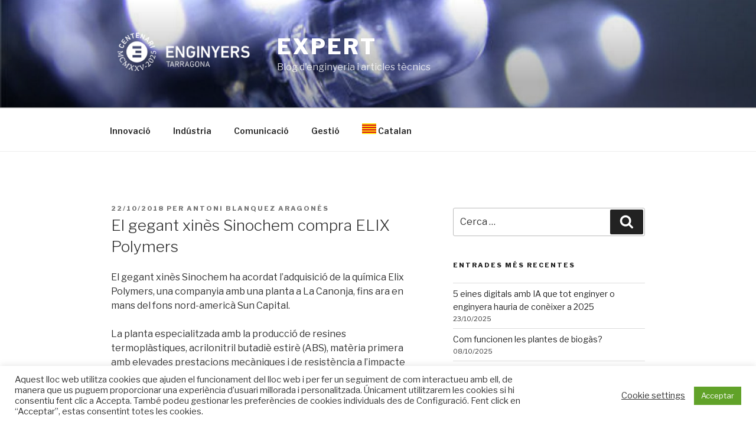

--- FILE ---
content_type: text/html; charset=UTF-8
request_url: https://expert.enginyerstarragona.cat/1890-2/
body_size: 47873
content:
<!DOCTYPE html>
<html lang="ca" itemscope itemtype="https://schema.org/BlogPosting" class="no-js no-svg">
<head>
<meta charset="UTF-8">
<meta name="viewport" content="width=device-width, initial-scale=1">
<link rel="profile" href="http://gmpg.org/xfn/11">

<script>(function(html){html.className = html.className.replace(/\bno-js\b/,'js')})(document.documentElement);</script>
<meta name='robots' content='index, follow, max-image-preview:large, max-snippet:-1, max-video-preview:-1' />
<script id="wpp-js" src="https://expert.enginyerstarragona.cat/wp-content/plugins/wordpress-popular-posts/assets/js/wpp.min.js" data-sampling="0" data-sampling-rate="100" data-api-url="https://expert.enginyerstarragona.cat/wp-json/wordpress-popular-posts" data-post-id="1890" data-token="ee75d71df9" data-lang="0" data-debug="0"></script>

	<!-- This site is optimized with the Yoast SEO plugin v23.2 - https://yoast.com/wordpress/plugins/seo/ -->
	<title>El gegant xinès Sinochem compra ELIX Polymers - Expert</title>
	<link rel="canonical" href="https://expert.enginyerstarragona.cat/1890-2/" />
	<meta name="twitter:card" content="summary_large_image" />
	<meta name="twitter:title" content="El gegant xinès Sinochem compra ELIX Polymers - Expert" />
	<meta name="twitter:description" content="El gegant xinès Sinochem ha acordat l&#8217;adquisició de la química Elix Polymers, una companyia amb una planta a La Canonja, fins ara en mans del fons nord-americà Sun Capital. La planta especialitzada amb la producció de resines termoplàstiques, acrilonitril butadiè estirè (ABS), matèria primera amb elevades prestacions mecàniques i de resistència a l’impacte per la &hellip; Continua llegint «El gegant xinès Sinochem compra ELIX Polymers»" />
	<meta name="twitter:image" content="http://expert.enginyerstarragona.cat/wp-content/uploads/2018/10/700x420_ellix-polymers-fabrica-770-300x180.jpg" />
	<meta name="twitter:creator" content="@CETITINFO" />
	<meta name="twitter:site" content="@CETITINFO" />
	<meta name="twitter:label1" content="Escrit per" />
	<meta name="twitter:data1" content="Antoni Blanquez Aragonés" />
	<meta name="twitter:label2" content="Temps estimat de lectura" />
	<meta name="twitter:data2" content="1 minut" />
	<script type="application/ld+json" class="yoast-schema-graph">{"@context":"https://schema.org","@graph":[{"@type":"Article","@id":"https://expert.enginyerstarragona.cat/1890-2/#article","isPartOf":{"@id":"https://expert.enginyerstarragona.cat/1890-2/"},"author":{"name":"Antoni Blanquez Aragonés","@id":"https://expert.enginyerstarragona.cat/#/schema/person/999ec1eb19f1601c16b9cd2869aeecb9"},"headline":"El gegant xinès Sinochem compra ELIX Polymers","datePublished":"2018-10-22T08:17:25+00:00","dateModified":"2018-10-22T08:17:25+00:00","mainEntityOfPage":{"@id":"https://expert.enginyerstarragona.cat/1890-2/"},"wordCount":311,"publisher":{"@id":"https://expert.enginyerstarragona.cat/#organization"},"image":{"@id":"https://expert.enginyerstarragona.cat/1890-2/#primaryimage"},"thumbnailUrl":"http://expert.enginyerstarragona.cat/wp-content/uploads/2018/10/700x420_ellix-polymers-fabrica-770-300x180.jpg","keywords":["ABS","Elix Polymers","Sinochem"],"articleSection":["Indústria"],"inLanguage":"ca"},{"@type":"WebPage","@id":"https://expert.enginyerstarragona.cat/1890-2/","url":"https://expert.enginyerstarragona.cat/1890-2/","name":"El gegant xinès Sinochem compra ELIX Polymers - Expert","isPartOf":{"@id":"https://expert.enginyerstarragona.cat/#website"},"primaryImageOfPage":{"@id":"https://expert.enginyerstarragona.cat/1890-2/#primaryimage"},"image":{"@id":"https://expert.enginyerstarragona.cat/1890-2/#primaryimage"},"thumbnailUrl":"http://expert.enginyerstarragona.cat/wp-content/uploads/2018/10/700x420_ellix-polymers-fabrica-770-300x180.jpg","datePublished":"2018-10-22T08:17:25+00:00","dateModified":"2018-10-22T08:17:25+00:00","breadcrumb":{"@id":"https://expert.enginyerstarragona.cat/1890-2/#breadcrumb"},"inLanguage":"ca","potentialAction":[{"@type":"ReadAction","target":["https://expert.enginyerstarragona.cat/1890-2/"]}]},{"@type":"ImageObject","inLanguage":"ca","@id":"https://expert.enginyerstarragona.cat/1890-2/#primaryimage","url":"http://expert.enginyerstarragona.cat/wp-content/uploads/2018/10/700x420_ellix-polymers-fabrica-770-300x180.jpg","contentUrl":"http://expert.enginyerstarragona.cat/wp-content/uploads/2018/10/700x420_ellix-polymers-fabrica-770-300x180.jpg"},{"@type":"BreadcrumbList","@id":"https://expert.enginyerstarragona.cat/1890-2/#breadcrumb","itemListElement":[{"@type":"ListItem","position":1,"name":"Home","item":"https://expert.enginyerstarragona.cat/"},{"@type":"ListItem","position":2,"name":"El gegant xinès Sinochem compra ELIX Polymers"}]},{"@type":"WebSite","@id":"https://expert.enginyerstarragona.cat/#website","url":"https://expert.enginyerstarragona.cat/","name":"Expert","description":"Blog d&#039;enginyeria i articles tècnics","publisher":{"@id":"https://expert.enginyerstarragona.cat/#organization"},"potentialAction":[{"@type":"SearchAction","target":{"@type":"EntryPoint","urlTemplate":"https://expert.enginyerstarragona.cat/?s={search_term_string}"},"query-input":"required name=search_term_string"}],"inLanguage":"ca"},{"@type":"Organization","@id":"https://expert.enginyerstarragona.cat/#organization","name":"Expert","url":"https://expert.enginyerstarragona.cat/","logo":{"@type":"ImageObject","inLanguage":"ca","@id":"https://expert.enginyerstarragona.cat/#/schema/logo/image/","url":"https://expert.enginyerstarragona.cat/wp-content/uploads/2025/06/cropped-logo-dark.png","contentUrl":"https://expert.enginyerstarragona.cat/wp-content/uploads/2025/06/cropped-logo-dark.png","width":770,"height":250,"caption":"Expert"},"image":{"@id":"https://expert.enginyerstarragona.cat/#/schema/logo/image/"},"sameAs":["https://www.facebook.com/cetitarragona/","https://x.com/CETITINFO","https://www.instagram.com/enginyerstarragona/","https://www.linkedin.com/company/enginyerstgn"]},{"@type":"Person","@id":"https://expert.enginyerstarragona.cat/#/schema/person/999ec1eb19f1601c16b9cd2869aeecb9","name":"Antoni Blanquez Aragonés","image":{"@type":"ImageObject","inLanguage":"ca","@id":"https://expert.enginyerstarragona.cat/#/schema/person/image/","url":"https://secure.gravatar.com/avatar/473d0b152df6078944b6d3a01a9d11ed?s=96&d=mm&r=g","contentUrl":"https://secure.gravatar.com/avatar/473d0b152df6078944b6d3a01a9d11ed?s=96&d=mm&r=g","caption":"Antoni Blanquez Aragonés"},"sameAs":["http://www.cetit.cat"],"url":"https://expert.enginyerstarragona.cat/author/ablanquez/"}]}</script>
	<!-- / Yoast SEO plugin. -->


<link rel='dns-prefetch' href='//fonts.googleapis.com' />
<link href='https://fonts.gstatic.com' crossorigin rel='preconnect' />
<link rel="alternate" type="application/rss+xml" title="Expert &raquo; Canal d&#039;informació" href="https://expert.enginyerstarragona.cat/feed/" />
<link rel="alternate" type="application/rss+xml" title="Expert &raquo; Canal dels comentaris" href="https://expert.enginyerstarragona.cat/comments/feed/" />
		<!-- This site uses the Google Analytics by ExactMetrics plugin v8.0.1 - Using Analytics tracking - https://www.exactmetrics.com/ -->
							<script src="//www.googletagmanager.com/gtag/js?id=G-GNN3EK1J56"  data-cfasync="false" data-wpfc-render="false" async></script>
			<script data-cfasync="false" data-wpfc-render="false">
				var em_version = '8.0.1';
				var em_track_user = true;
				var em_no_track_reason = '';
								var ExactMetricsDefaultLocations = {"page_location":"https:\/\/expert.enginyerstarragona.cat\/1890-2\/"};
				if ( typeof ExactMetricsPrivacyGuardFilter === 'function' ) {
					var ExactMetricsLocations = (typeof ExactMetricsExcludeQuery === 'object') ? ExactMetricsPrivacyGuardFilter( ExactMetricsExcludeQuery ) : ExactMetricsPrivacyGuardFilter( ExactMetricsDefaultLocations );
				} else {
					var ExactMetricsLocations = (typeof ExactMetricsExcludeQuery === 'object') ? ExactMetricsExcludeQuery : ExactMetricsDefaultLocations;
				}

								var disableStrs = [
										'ga-disable-G-GNN3EK1J56',
									];

				/* Function to detect opted out users */
				function __gtagTrackerIsOptedOut() {
					for (var index = 0; index < disableStrs.length; index++) {
						if (document.cookie.indexOf(disableStrs[index] + '=true') > -1) {
							return true;
						}
					}

					return false;
				}

				/* Disable tracking if the opt-out cookie exists. */
				if (__gtagTrackerIsOptedOut()) {
					for (var index = 0; index < disableStrs.length; index++) {
						window[disableStrs[index]] = true;
					}
				}

				/* Opt-out function */
				function __gtagTrackerOptout() {
					for (var index = 0; index < disableStrs.length; index++) {
						document.cookie = disableStrs[index] + '=true; expires=Thu, 31 Dec 2099 23:59:59 UTC; path=/';
						window[disableStrs[index]] = true;
					}
				}

				if ('undefined' === typeof gaOptout) {
					function gaOptout() {
						__gtagTrackerOptout();
					}
				}
								window.dataLayer = window.dataLayer || [];

				window.ExactMetricsDualTracker = {
					helpers: {},
					trackers: {},
				};
				if (em_track_user) {
					function __gtagDataLayer() {
						dataLayer.push(arguments);
					}

					function __gtagTracker(type, name, parameters) {
						if (!parameters) {
							parameters = {};
						}

						if (parameters.send_to) {
							__gtagDataLayer.apply(null, arguments);
							return;
						}

						if (type === 'event') {
														parameters.send_to = exactmetrics_frontend.v4_id;
							var hookName = name;
							if (typeof parameters['event_category'] !== 'undefined') {
								hookName = parameters['event_category'] + ':' + name;
							}

							if (typeof ExactMetricsDualTracker.trackers[hookName] !== 'undefined') {
								ExactMetricsDualTracker.trackers[hookName](parameters);
							} else {
								__gtagDataLayer('event', name, parameters);
							}
							
						} else {
							__gtagDataLayer.apply(null, arguments);
						}
					}

					__gtagTracker('js', new Date());
					__gtagTracker('set', {
						'developer_id.dNDMyYj': true,
											});
					if ( ExactMetricsLocations.page_location ) {
						__gtagTracker('set', ExactMetricsLocations);
					}
										__gtagTracker('config', 'G-GNN3EK1J56', {"forceSSL":"true"} );
															window.gtag = __gtagTracker;										(function () {
						/* https://developers.google.com/analytics/devguides/collection/analyticsjs/ */
						/* ga and __gaTracker compatibility shim. */
						var noopfn = function () {
							return null;
						};
						var newtracker = function () {
							return new Tracker();
						};
						var Tracker = function () {
							return null;
						};
						var p = Tracker.prototype;
						p.get = noopfn;
						p.set = noopfn;
						p.send = function () {
							var args = Array.prototype.slice.call(arguments);
							args.unshift('send');
							__gaTracker.apply(null, args);
						};
						var __gaTracker = function () {
							var len = arguments.length;
							if (len === 0) {
								return;
							}
							var f = arguments[len - 1];
							if (typeof f !== 'object' || f === null || typeof f.hitCallback !== 'function') {
								if ('send' === arguments[0]) {
									var hitConverted, hitObject = false, action;
									if ('event' === arguments[1]) {
										if ('undefined' !== typeof arguments[3]) {
											hitObject = {
												'eventAction': arguments[3],
												'eventCategory': arguments[2],
												'eventLabel': arguments[4],
												'value': arguments[5] ? arguments[5] : 1,
											}
										}
									}
									if ('pageview' === arguments[1]) {
										if ('undefined' !== typeof arguments[2]) {
											hitObject = {
												'eventAction': 'page_view',
												'page_path': arguments[2],
											}
										}
									}
									if (typeof arguments[2] === 'object') {
										hitObject = arguments[2];
									}
									if (typeof arguments[5] === 'object') {
										Object.assign(hitObject, arguments[5]);
									}
									if ('undefined' !== typeof arguments[1].hitType) {
										hitObject = arguments[1];
										if ('pageview' === hitObject.hitType) {
											hitObject.eventAction = 'page_view';
										}
									}
									if (hitObject) {
										action = 'timing' === arguments[1].hitType ? 'timing_complete' : hitObject.eventAction;
										hitConverted = mapArgs(hitObject);
										__gtagTracker('event', action, hitConverted);
									}
								}
								return;
							}

							function mapArgs(args) {
								var arg, hit = {};
								var gaMap = {
									'eventCategory': 'event_category',
									'eventAction': 'event_action',
									'eventLabel': 'event_label',
									'eventValue': 'event_value',
									'nonInteraction': 'non_interaction',
									'timingCategory': 'event_category',
									'timingVar': 'name',
									'timingValue': 'value',
									'timingLabel': 'event_label',
									'page': 'page_path',
									'location': 'page_location',
									'title': 'page_title',
									'referrer' : 'page_referrer',
								};
								for (arg in args) {
																		if (!(!args.hasOwnProperty(arg) || !gaMap.hasOwnProperty(arg))) {
										hit[gaMap[arg]] = args[arg];
									} else {
										hit[arg] = args[arg];
									}
								}
								return hit;
							}

							try {
								f.hitCallback();
							} catch (ex) {
							}
						};
						__gaTracker.create = newtracker;
						__gaTracker.getByName = newtracker;
						__gaTracker.getAll = function () {
							return [];
						};
						__gaTracker.remove = noopfn;
						__gaTracker.loaded = true;
						window['__gaTracker'] = __gaTracker;
					})();
									} else {
										console.log("");
					(function () {
						function __gtagTracker() {
							return null;
						}

						window['__gtagTracker'] = __gtagTracker;
						window['gtag'] = __gtagTracker;
					})();
									}
			</script>
				<!-- / Google Analytics by ExactMetrics -->
		<script>
window._wpemojiSettings = {"baseUrl":"https:\/\/s.w.org\/images\/core\/emoji\/15.0.3\/72x72\/","ext":".png","svgUrl":"https:\/\/s.w.org\/images\/core\/emoji\/15.0.3\/svg\/","svgExt":".svg","source":{"concatemoji":"https:\/\/expert.enginyerstarragona.cat\/wp-includes\/js\/wp-emoji-release.min.js?ver=6.6.2"}};
/*! This file is auto-generated */
!function(i,n){var o,s,e;function c(e){try{var t={supportTests:e,timestamp:(new Date).valueOf()};sessionStorage.setItem(o,JSON.stringify(t))}catch(e){}}function p(e,t,n){e.clearRect(0,0,e.canvas.width,e.canvas.height),e.fillText(t,0,0);var t=new Uint32Array(e.getImageData(0,0,e.canvas.width,e.canvas.height).data),r=(e.clearRect(0,0,e.canvas.width,e.canvas.height),e.fillText(n,0,0),new Uint32Array(e.getImageData(0,0,e.canvas.width,e.canvas.height).data));return t.every(function(e,t){return e===r[t]})}function u(e,t,n){switch(t){case"flag":return n(e,"\ud83c\udff3\ufe0f\u200d\u26a7\ufe0f","\ud83c\udff3\ufe0f\u200b\u26a7\ufe0f")?!1:!n(e,"\ud83c\uddfa\ud83c\uddf3","\ud83c\uddfa\u200b\ud83c\uddf3")&&!n(e,"\ud83c\udff4\udb40\udc67\udb40\udc62\udb40\udc65\udb40\udc6e\udb40\udc67\udb40\udc7f","\ud83c\udff4\u200b\udb40\udc67\u200b\udb40\udc62\u200b\udb40\udc65\u200b\udb40\udc6e\u200b\udb40\udc67\u200b\udb40\udc7f");case"emoji":return!n(e,"\ud83d\udc26\u200d\u2b1b","\ud83d\udc26\u200b\u2b1b")}return!1}function f(e,t,n){var r="undefined"!=typeof WorkerGlobalScope&&self instanceof WorkerGlobalScope?new OffscreenCanvas(300,150):i.createElement("canvas"),a=r.getContext("2d",{willReadFrequently:!0}),o=(a.textBaseline="top",a.font="600 32px Arial",{});return e.forEach(function(e){o[e]=t(a,e,n)}),o}function t(e){var t=i.createElement("script");t.src=e,t.defer=!0,i.head.appendChild(t)}"undefined"!=typeof Promise&&(o="wpEmojiSettingsSupports",s=["flag","emoji"],n.supports={everything:!0,everythingExceptFlag:!0},e=new Promise(function(e){i.addEventListener("DOMContentLoaded",e,{once:!0})}),new Promise(function(t){var n=function(){try{var e=JSON.parse(sessionStorage.getItem(o));if("object"==typeof e&&"number"==typeof e.timestamp&&(new Date).valueOf()<e.timestamp+604800&&"object"==typeof e.supportTests)return e.supportTests}catch(e){}return null}();if(!n){if("undefined"!=typeof Worker&&"undefined"!=typeof OffscreenCanvas&&"undefined"!=typeof URL&&URL.createObjectURL&&"undefined"!=typeof Blob)try{var e="postMessage("+f.toString()+"("+[JSON.stringify(s),u.toString(),p.toString()].join(",")+"));",r=new Blob([e],{type:"text/javascript"}),a=new Worker(URL.createObjectURL(r),{name:"wpTestEmojiSupports"});return void(a.onmessage=function(e){c(n=e.data),a.terminate(),t(n)})}catch(e){}c(n=f(s,u,p))}t(n)}).then(function(e){for(var t in e)n.supports[t]=e[t],n.supports.everything=n.supports.everything&&n.supports[t],"flag"!==t&&(n.supports.everythingExceptFlag=n.supports.everythingExceptFlag&&n.supports[t]);n.supports.everythingExceptFlag=n.supports.everythingExceptFlag&&!n.supports.flag,n.DOMReady=!1,n.readyCallback=function(){n.DOMReady=!0}}).then(function(){return e}).then(function(){var e;n.supports.everything||(n.readyCallback(),(e=n.source||{}).concatemoji?t(e.concatemoji):e.wpemoji&&e.twemoji&&(t(e.twemoji),t(e.wpemoji)))}))}((window,document),window._wpemojiSettings);
</script>
<style id='wp-emoji-styles-inline-css'>

	img.wp-smiley, img.emoji {
		display: inline !important;
		border: none !important;
		box-shadow: none !important;
		height: 1em !important;
		width: 1em !important;
		margin: 0 0.07em !important;
		vertical-align: -0.1em !important;
		background: none !important;
		padding: 0 !important;
	}
</style>
<link rel='stylesheet' id='wp-block-library-css' href='https://expert.enginyerstarragona.cat/wp-includes/css/dist/block-library/style.min.css?ver=6.6.2' media='all' />
<style id='wp-block-library-theme-inline-css'>
.wp-block-audio :where(figcaption){color:#555;font-size:13px;text-align:center}.is-dark-theme .wp-block-audio :where(figcaption){color:#ffffffa6}.wp-block-audio{margin:0 0 1em}.wp-block-code{border:1px solid #ccc;border-radius:4px;font-family:Menlo,Consolas,monaco,monospace;padding:.8em 1em}.wp-block-embed :where(figcaption){color:#555;font-size:13px;text-align:center}.is-dark-theme .wp-block-embed :where(figcaption){color:#ffffffa6}.wp-block-embed{margin:0 0 1em}.blocks-gallery-caption{color:#555;font-size:13px;text-align:center}.is-dark-theme .blocks-gallery-caption{color:#ffffffa6}:root :where(.wp-block-image figcaption){color:#555;font-size:13px;text-align:center}.is-dark-theme :root :where(.wp-block-image figcaption){color:#ffffffa6}.wp-block-image{margin:0 0 1em}.wp-block-pullquote{border-bottom:4px solid;border-top:4px solid;color:currentColor;margin-bottom:1.75em}.wp-block-pullquote cite,.wp-block-pullquote footer,.wp-block-pullquote__citation{color:currentColor;font-size:.8125em;font-style:normal;text-transform:uppercase}.wp-block-quote{border-left:.25em solid;margin:0 0 1.75em;padding-left:1em}.wp-block-quote cite,.wp-block-quote footer{color:currentColor;font-size:.8125em;font-style:normal;position:relative}.wp-block-quote.has-text-align-right{border-left:none;border-right:.25em solid;padding-left:0;padding-right:1em}.wp-block-quote.has-text-align-center{border:none;padding-left:0}.wp-block-quote.is-large,.wp-block-quote.is-style-large,.wp-block-quote.is-style-plain{border:none}.wp-block-search .wp-block-search__label{font-weight:700}.wp-block-search__button{border:1px solid #ccc;padding:.375em .625em}:where(.wp-block-group.has-background){padding:1.25em 2.375em}.wp-block-separator.has-css-opacity{opacity:.4}.wp-block-separator{border:none;border-bottom:2px solid;margin-left:auto;margin-right:auto}.wp-block-separator.has-alpha-channel-opacity{opacity:1}.wp-block-separator:not(.is-style-wide):not(.is-style-dots){width:100px}.wp-block-separator.has-background:not(.is-style-dots){border-bottom:none;height:1px}.wp-block-separator.has-background:not(.is-style-wide):not(.is-style-dots){height:2px}.wp-block-table{margin:0 0 1em}.wp-block-table td,.wp-block-table th{word-break:normal}.wp-block-table :where(figcaption){color:#555;font-size:13px;text-align:center}.is-dark-theme .wp-block-table :where(figcaption){color:#ffffffa6}.wp-block-video :where(figcaption){color:#555;font-size:13px;text-align:center}.is-dark-theme .wp-block-video :where(figcaption){color:#ffffffa6}.wp-block-video{margin:0 0 1em}:root :where(.wp-block-template-part.has-background){margin-bottom:0;margin-top:0;padding:1.25em 2.375em}
</style>
<style id='classic-theme-styles-inline-css'>
/*! This file is auto-generated */
.wp-block-button__link{color:#fff;background-color:#32373c;border-radius:9999px;box-shadow:none;text-decoration:none;padding:calc(.667em + 2px) calc(1.333em + 2px);font-size:1.125em}.wp-block-file__button{background:#32373c;color:#fff;text-decoration:none}
</style>
<style id='global-styles-inline-css'>
:root{--wp--preset--aspect-ratio--square: 1;--wp--preset--aspect-ratio--4-3: 4/3;--wp--preset--aspect-ratio--3-4: 3/4;--wp--preset--aspect-ratio--3-2: 3/2;--wp--preset--aspect-ratio--2-3: 2/3;--wp--preset--aspect-ratio--16-9: 16/9;--wp--preset--aspect-ratio--9-16: 9/16;--wp--preset--color--black: #000000;--wp--preset--color--cyan-bluish-gray: #abb8c3;--wp--preset--color--white: #ffffff;--wp--preset--color--pale-pink: #f78da7;--wp--preset--color--vivid-red: #cf2e2e;--wp--preset--color--luminous-vivid-orange: #ff6900;--wp--preset--color--luminous-vivid-amber: #fcb900;--wp--preset--color--light-green-cyan: #7bdcb5;--wp--preset--color--vivid-green-cyan: #00d084;--wp--preset--color--pale-cyan-blue: #8ed1fc;--wp--preset--color--vivid-cyan-blue: #0693e3;--wp--preset--color--vivid-purple: #9b51e0;--wp--preset--gradient--vivid-cyan-blue-to-vivid-purple: linear-gradient(135deg,rgba(6,147,227,1) 0%,rgb(155,81,224) 100%);--wp--preset--gradient--light-green-cyan-to-vivid-green-cyan: linear-gradient(135deg,rgb(122,220,180) 0%,rgb(0,208,130) 100%);--wp--preset--gradient--luminous-vivid-amber-to-luminous-vivid-orange: linear-gradient(135deg,rgba(252,185,0,1) 0%,rgba(255,105,0,1) 100%);--wp--preset--gradient--luminous-vivid-orange-to-vivid-red: linear-gradient(135deg,rgba(255,105,0,1) 0%,rgb(207,46,46) 100%);--wp--preset--gradient--very-light-gray-to-cyan-bluish-gray: linear-gradient(135deg,rgb(238,238,238) 0%,rgb(169,184,195) 100%);--wp--preset--gradient--cool-to-warm-spectrum: linear-gradient(135deg,rgb(74,234,220) 0%,rgb(151,120,209) 20%,rgb(207,42,186) 40%,rgb(238,44,130) 60%,rgb(251,105,98) 80%,rgb(254,248,76) 100%);--wp--preset--gradient--blush-light-purple: linear-gradient(135deg,rgb(255,206,236) 0%,rgb(152,150,240) 100%);--wp--preset--gradient--blush-bordeaux: linear-gradient(135deg,rgb(254,205,165) 0%,rgb(254,45,45) 50%,rgb(107,0,62) 100%);--wp--preset--gradient--luminous-dusk: linear-gradient(135deg,rgb(255,203,112) 0%,rgb(199,81,192) 50%,rgb(65,88,208) 100%);--wp--preset--gradient--pale-ocean: linear-gradient(135deg,rgb(255,245,203) 0%,rgb(182,227,212) 50%,rgb(51,167,181) 100%);--wp--preset--gradient--electric-grass: linear-gradient(135deg,rgb(202,248,128) 0%,rgb(113,206,126) 100%);--wp--preset--gradient--midnight: linear-gradient(135deg,rgb(2,3,129) 0%,rgb(40,116,252) 100%);--wp--preset--font-size--small: 13px;--wp--preset--font-size--medium: 20px;--wp--preset--font-size--large: 36px;--wp--preset--font-size--x-large: 42px;--wp--preset--spacing--20: 0.44rem;--wp--preset--spacing--30: 0.67rem;--wp--preset--spacing--40: 1rem;--wp--preset--spacing--50: 1.5rem;--wp--preset--spacing--60: 2.25rem;--wp--preset--spacing--70: 3.38rem;--wp--preset--spacing--80: 5.06rem;--wp--preset--shadow--natural: 6px 6px 9px rgba(0, 0, 0, 0.2);--wp--preset--shadow--deep: 12px 12px 50px rgba(0, 0, 0, 0.4);--wp--preset--shadow--sharp: 6px 6px 0px rgba(0, 0, 0, 0.2);--wp--preset--shadow--outlined: 6px 6px 0px -3px rgba(255, 255, 255, 1), 6px 6px rgba(0, 0, 0, 1);--wp--preset--shadow--crisp: 6px 6px 0px rgba(0, 0, 0, 1);}:where(.is-layout-flex){gap: 0.5em;}:where(.is-layout-grid){gap: 0.5em;}body .is-layout-flex{display: flex;}.is-layout-flex{flex-wrap: wrap;align-items: center;}.is-layout-flex > :is(*, div){margin: 0;}body .is-layout-grid{display: grid;}.is-layout-grid > :is(*, div){margin: 0;}:where(.wp-block-columns.is-layout-flex){gap: 2em;}:where(.wp-block-columns.is-layout-grid){gap: 2em;}:where(.wp-block-post-template.is-layout-flex){gap: 1.25em;}:where(.wp-block-post-template.is-layout-grid){gap: 1.25em;}.has-black-color{color: var(--wp--preset--color--black) !important;}.has-cyan-bluish-gray-color{color: var(--wp--preset--color--cyan-bluish-gray) !important;}.has-white-color{color: var(--wp--preset--color--white) !important;}.has-pale-pink-color{color: var(--wp--preset--color--pale-pink) !important;}.has-vivid-red-color{color: var(--wp--preset--color--vivid-red) !important;}.has-luminous-vivid-orange-color{color: var(--wp--preset--color--luminous-vivid-orange) !important;}.has-luminous-vivid-amber-color{color: var(--wp--preset--color--luminous-vivid-amber) !important;}.has-light-green-cyan-color{color: var(--wp--preset--color--light-green-cyan) !important;}.has-vivid-green-cyan-color{color: var(--wp--preset--color--vivid-green-cyan) !important;}.has-pale-cyan-blue-color{color: var(--wp--preset--color--pale-cyan-blue) !important;}.has-vivid-cyan-blue-color{color: var(--wp--preset--color--vivid-cyan-blue) !important;}.has-vivid-purple-color{color: var(--wp--preset--color--vivid-purple) !important;}.has-black-background-color{background-color: var(--wp--preset--color--black) !important;}.has-cyan-bluish-gray-background-color{background-color: var(--wp--preset--color--cyan-bluish-gray) !important;}.has-white-background-color{background-color: var(--wp--preset--color--white) !important;}.has-pale-pink-background-color{background-color: var(--wp--preset--color--pale-pink) !important;}.has-vivid-red-background-color{background-color: var(--wp--preset--color--vivid-red) !important;}.has-luminous-vivid-orange-background-color{background-color: var(--wp--preset--color--luminous-vivid-orange) !important;}.has-luminous-vivid-amber-background-color{background-color: var(--wp--preset--color--luminous-vivid-amber) !important;}.has-light-green-cyan-background-color{background-color: var(--wp--preset--color--light-green-cyan) !important;}.has-vivid-green-cyan-background-color{background-color: var(--wp--preset--color--vivid-green-cyan) !important;}.has-pale-cyan-blue-background-color{background-color: var(--wp--preset--color--pale-cyan-blue) !important;}.has-vivid-cyan-blue-background-color{background-color: var(--wp--preset--color--vivid-cyan-blue) !important;}.has-vivid-purple-background-color{background-color: var(--wp--preset--color--vivid-purple) !important;}.has-black-border-color{border-color: var(--wp--preset--color--black) !important;}.has-cyan-bluish-gray-border-color{border-color: var(--wp--preset--color--cyan-bluish-gray) !important;}.has-white-border-color{border-color: var(--wp--preset--color--white) !important;}.has-pale-pink-border-color{border-color: var(--wp--preset--color--pale-pink) !important;}.has-vivid-red-border-color{border-color: var(--wp--preset--color--vivid-red) !important;}.has-luminous-vivid-orange-border-color{border-color: var(--wp--preset--color--luminous-vivid-orange) !important;}.has-luminous-vivid-amber-border-color{border-color: var(--wp--preset--color--luminous-vivid-amber) !important;}.has-light-green-cyan-border-color{border-color: var(--wp--preset--color--light-green-cyan) !important;}.has-vivid-green-cyan-border-color{border-color: var(--wp--preset--color--vivid-green-cyan) !important;}.has-pale-cyan-blue-border-color{border-color: var(--wp--preset--color--pale-cyan-blue) !important;}.has-vivid-cyan-blue-border-color{border-color: var(--wp--preset--color--vivid-cyan-blue) !important;}.has-vivid-purple-border-color{border-color: var(--wp--preset--color--vivid-purple) !important;}.has-vivid-cyan-blue-to-vivid-purple-gradient-background{background: var(--wp--preset--gradient--vivid-cyan-blue-to-vivid-purple) !important;}.has-light-green-cyan-to-vivid-green-cyan-gradient-background{background: var(--wp--preset--gradient--light-green-cyan-to-vivid-green-cyan) !important;}.has-luminous-vivid-amber-to-luminous-vivid-orange-gradient-background{background: var(--wp--preset--gradient--luminous-vivid-amber-to-luminous-vivid-orange) !important;}.has-luminous-vivid-orange-to-vivid-red-gradient-background{background: var(--wp--preset--gradient--luminous-vivid-orange-to-vivid-red) !important;}.has-very-light-gray-to-cyan-bluish-gray-gradient-background{background: var(--wp--preset--gradient--very-light-gray-to-cyan-bluish-gray) !important;}.has-cool-to-warm-spectrum-gradient-background{background: var(--wp--preset--gradient--cool-to-warm-spectrum) !important;}.has-blush-light-purple-gradient-background{background: var(--wp--preset--gradient--blush-light-purple) !important;}.has-blush-bordeaux-gradient-background{background: var(--wp--preset--gradient--blush-bordeaux) !important;}.has-luminous-dusk-gradient-background{background: var(--wp--preset--gradient--luminous-dusk) !important;}.has-pale-ocean-gradient-background{background: var(--wp--preset--gradient--pale-ocean) !important;}.has-electric-grass-gradient-background{background: var(--wp--preset--gradient--electric-grass) !important;}.has-midnight-gradient-background{background: var(--wp--preset--gradient--midnight) !important;}.has-small-font-size{font-size: var(--wp--preset--font-size--small) !important;}.has-medium-font-size{font-size: var(--wp--preset--font-size--medium) !important;}.has-large-font-size{font-size: var(--wp--preset--font-size--large) !important;}.has-x-large-font-size{font-size: var(--wp--preset--font-size--x-large) !important;}
:where(.wp-block-post-template.is-layout-flex){gap: 1.25em;}:where(.wp-block-post-template.is-layout-grid){gap: 1.25em;}
:where(.wp-block-columns.is-layout-flex){gap: 2em;}:where(.wp-block-columns.is-layout-grid){gap: 2em;}
:root :where(.wp-block-pullquote){font-size: 1.5em;line-height: 1.6;}
</style>
<link rel='stylesheet' id='authors-list-css-css' href='https://expert.enginyerstarragona.cat/wp-content/plugins/authors-list/backend/assets/css/front.css?ver=2.0.4' media='all' />
<link rel='stylesheet' id='jquery-ui-css-css' href='https://expert.enginyerstarragona.cat/wp-content/plugins/authors-list/backend/assets/css/jquery-ui.css?ver=2.0.4' media='all' />
<link rel='stylesheet' id='cookie-law-info-css' href='https://expert.enginyerstarragona.cat/wp-content/plugins/cookie-law-info/legacy/public/css/cookie-law-info-public.css?ver=3.2.6' media='all' />
<link rel='stylesheet' id='cookie-law-info-gdpr-css' href='https://expert.enginyerstarragona.cat/wp-content/plugins/cookie-law-info/legacy/public/css/cookie-law-info-gdpr.css?ver=3.2.6' media='all' />
<link rel='stylesheet' id='wordpress-popular-posts-css-css' href='https://expert.enginyerstarragona.cat/wp-content/plugins/wordpress-popular-posts/assets/css/wpp.css?ver=7.0.1' media='all' />
<link rel='stylesheet' id='twentyseventeen-fonts-css' href='https://fonts.googleapis.com/css?family=Libre+Franklin%3A300%2C300i%2C400%2C400i%2C600%2C600i%2C800%2C800i&#038;subset=latin%2Clatin-ext&#038;display=fallback' media='all' />
<link rel='stylesheet' id='twentyseventeen-style-css' href='https://expert.enginyerstarragona.cat/wp-content/themes/twentyseventeen/style.css?ver=20190507' media='all' />
<link rel='stylesheet' id='twentyseventeen-block-style-css' href='https://expert.enginyerstarragona.cat/wp-content/themes/twentyseventeen/assets/css/blocks.css?ver=20190105' media='all' />
<!--[if lt IE 9]>
<link rel='stylesheet' id='twentyseventeen-ie8-css' href='https://expert.enginyerstarragona.cat/wp-content/themes/twentyseventeen/assets/css/ie8.css?ver=20161202' media='all' />
<![endif]-->
<script src="https://expert.enginyerstarragona.cat/wp-content/plugins/google-analytics-dashboard-for-wp/assets/js/frontend-gtag.min.js?ver=8.0.1" id="exactmetrics-frontend-script-js"></script>
<script data-cfasync="false" data-wpfc-render="false" id='exactmetrics-frontend-script-js-extra'>var exactmetrics_frontend = {"js_events_tracking":"true","download_extensions":"zip,mp3,mpeg,pdf,docx,pptx,xlsx,jpeg,png,gif,tiff,rar","inbound_paths":"[{\"path\":\"\\\/go\\\/\",\"label\":\"affiliate\"},{\"path\":\"\\\/recommend\\\/\",\"label\":\"affiliate\"}]","home_url":"https:\/\/expert.enginyerstarragona.cat","hash_tracking":"false","v4_id":"G-GNN3EK1J56"};</script>
<script src="https://expert.enginyerstarragona.cat/wp-includes/js/jquery/jquery.min.js?ver=3.7.1" id="jquery-core-js"></script>
<script src="https://expert.enginyerstarragona.cat/wp-includes/js/jquery/jquery-migrate.min.js?ver=3.4.1" id="jquery-migrate-js"></script>
<script id="cookie-law-info-js-extra">
var Cli_Data = {"nn_cookie_ids":[],"cookielist":[],"non_necessary_cookies":[],"ccpaEnabled":"","ccpaRegionBased":"","ccpaBarEnabled":"","strictlyEnabled":["necessary","obligatoire"],"ccpaType":"gdpr","js_blocking":"1","custom_integration":"","triggerDomRefresh":"","secure_cookies":""};
var cli_cookiebar_settings = {"animate_speed_hide":"500","animate_speed_show":"500","background":"#FFF","border":"#b1a6a6c2","border_on":"","button_1_button_colour":"#61a229","button_1_button_hover":"#4e8221","button_1_link_colour":"#fff","button_1_as_button":"1","button_1_new_win":"","button_2_button_colour":"#333","button_2_button_hover":"#292929","button_2_link_colour":"#444","button_2_as_button":"","button_2_hidebar":"","button_3_button_colour":"#3566bb","button_3_button_hover":"#2a5296","button_3_link_colour":"#fff","button_3_as_button":"1","button_3_new_win":"","button_4_button_colour":"#000","button_4_button_hover":"#000000","button_4_link_colour":"#333333","button_4_as_button":"","button_7_button_colour":"#61a229","button_7_button_hover":"#4e8221","button_7_link_colour":"#fff","button_7_as_button":"1","button_7_new_win":"","font_family":"inherit","header_fix":"","notify_animate_hide":"1","notify_animate_show":"1","notify_div_id":"#cookie-law-info-bar","notify_position_horizontal":"right","notify_position_vertical":"bottom","scroll_close":"","scroll_close_reload":"","accept_close_reload":"","reject_close_reload":"","showagain_tab":"","showagain_background":"#fff","showagain_border":"#000","showagain_div_id":"#cookie-law-info-again","showagain_x_position":"100px","text":"#333333","show_once_yn":"","show_once":"10000","logging_on":"","as_popup":"","popup_overlay":"1","bar_heading_text":"","cookie_bar_as":"banner","popup_showagain_position":"bottom-right","widget_position":"left"};
var log_object = {"ajax_url":"https:\/\/expert.enginyerstarragona.cat\/wp-admin\/admin-ajax.php"};
</script>
<script src="https://expert.enginyerstarragona.cat/wp-content/plugins/cookie-law-info/legacy/public/js/cookie-law-info-public.js?ver=3.2.6" id="cookie-law-info-js"></script>
<!--[if lt IE 9]>
<script src="https://expert.enginyerstarragona.cat/wp-content/themes/twentyseventeen/assets/js/html5.js?ver=20161020" id="html5-js"></script>
<![endif]-->

<!-- OG: 3.1.9 -->
<meta property="og:image" content="https://expert.enginyerstarragona.cat/wp-content/uploads/2020/05/cropped-icon-512x512-1.png" /><meta property="og:description" content="El gegant xinès Sinochem ha acordat l&#039;adquisició de la química Elix Polymers, una companyia amb una planta a La Canonja, fins ara en mans del fons nord-americà Sun Capital. La planta especialitzada amb la producció de resines termoplàstiques, acrilonitril butadiè estirè (ABS), matèria primera amb elevades prestacions mecàniques i de resistència a l’impacte per la..." /><meta property="og:type" content="article" /><meta property="og:locale" content="ca" /><meta property="og:site_name" content="Expert" /><meta property="og:title" content="El gegant xinès Sinochem compra ELIX Polymers" /><meta property="og:url" content="https://expert.enginyerstarragona.cat/1890-2/" /><meta property="og:updated_time" content="2018-10-22T09:17:25+01:00" />
<meta property="article:tag" content="ABS" /><meta property="article:tag" content="Elix Polymers" /><meta property="article:tag" content="Sinochem" /><meta property="article:published_time" content="2018-10-22T08:17:25+00:00" /><meta property="article:modified_time" content="2018-10-22T08:17:25+00:00" /><meta property="article:section" content="Indústria" /><meta property="article:author:first_name" content="Antoni" /><meta property="article:author:last_name" content="Blanquez Aragonés" /><meta property="article:author:username" content="Antoni Blanquez Aragonés" />
<meta property="twitter:partner" content="ogwp" /><meta property="twitter:card" content="summary" /><meta property="twitter:title" content="El gegant xinès Sinochem compra ELIX Polymers" /><meta property="twitter:description" content="El gegant xinès Sinochem ha acordat l&#039;adquisició de la química Elix Polymers, una companyia amb una planta a La Canonja, fins ara en mans del fons nord-americà Sun Capital. La planta especialitzada..." /><meta property="twitter:url" content="https://expert.enginyerstarragona.cat/1890-2/" />
<meta itemprop="image" content="https://expert.enginyerstarragona.cat/wp-content/uploads/2020/05/cropped-icon-512x512-1.png" /><meta itemprop="name" content="El gegant xinès Sinochem compra ELIX Polymers" /><meta itemprop="headline" content="El gegant xinès Sinochem compra ELIX Polymers" /><meta itemprop="description" content="El gegant xinès Sinochem ha acordat l&#039;adquisició de la química Elix Polymers, una companyia amb una planta a La Canonja, fins ara en mans del fons nord-americà Sun Capital. La planta especialitzada amb la producció de resines termoplàstiques, acrilonitril butadiè estirè (ABS), matèria primera amb elevades prestacions mecàniques i de resistència a l’impacte per la..." /><meta itemprop="datePublished" content="2018-10-22" /><meta itemprop="dateModified" content="2018-10-22T08:17:25+00:00" /><meta itemprop="author" content="Antoni Blanquez Aragonés" />
<meta property="profile:first_name" content="Antoni" /><meta property="profile:last_name" content="Blanquez Aragonés" /><meta property="profile:username" content="Antoni Blanquez Aragonés" />
<!-- /OG -->

<link rel="https://api.w.org/" href="https://expert.enginyerstarragona.cat/wp-json/" /><link rel="alternate" title="JSON" type="application/json" href="https://expert.enginyerstarragona.cat/wp-json/wp/v2/posts/1890" /><link rel="EditURI" type="application/rsd+xml" title="RSD" href="https://expert.enginyerstarragona.cat/xmlrpc.php?rsd" />
<meta name="generator" content="WordPress 6.6.2" />
<link rel='shortlink' href='https://expert.enginyerstarragona.cat/?p=1890' />
<link rel="alternate" title="oEmbed (JSON)" type="application/json+oembed" href="https://expert.enginyerstarragona.cat/wp-json/oembed/1.0/embed?url=https%3A%2F%2Fexpert.enginyerstarragona.cat%2F1890-2%2F" />
<link rel="alternate" title="oEmbed (XML)" type="text/xml+oembed" href="https://expert.enginyerstarragona.cat/wp-json/oembed/1.0/embed?url=https%3A%2F%2Fexpert.enginyerstarragona.cat%2F1890-2%2F&#038;format=xml" />
<script type="text/javascript">
(function(url){
	if(/(?:Chrome\/26\.0\.1410\.63 Safari\/537\.31|WordfenceTestMonBot)/.test(navigator.userAgent)){ return; }
	var addEvent = function(evt, handler) {
		if (window.addEventListener) {
			document.addEventListener(evt, handler, false);
		} else if (window.attachEvent) {
			document.attachEvent('on' + evt, handler);
		}
	};
	var removeEvent = function(evt, handler) {
		if (window.removeEventListener) {
			document.removeEventListener(evt, handler, false);
		} else if (window.detachEvent) {
			document.detachEvent('on' + evt, handler);
		}
	};
	var evts = 'contextmenu dblclick drag dragend dragenter dragleave dragover dragstart drop keydown keypress keyup mousedown mousemove mouseout mouseover mouseup mousewheel scroll'.split(' ');
	var logHuman = function() {
		if (window.wfLogHumanRan) { return; }
		window.wfLogHumanRan = true;
		var wfscr = document.createElement('script');
		wfscr.type = 'text/javascript';
		wfscr.async = true;
		wfscr.src = url + '&r=' + Math.random();
		(document.getElementsByTagName('head')[0]||document.getElementsByTagName('body')[0]).appendChild(wfscr);
		for (var i = 0; i < evts.length; i++) {
			removeEvent(evts[i], logHuman);
		}
	};
	for (var i = 0; i < evts.length; i++) {
		addEvent(evts[i], logHuman);
	}
})('//expert.enginyerstarragona.cat/?wordfence_lh=1&hid=974FC4AD23E218A4C3C695AD1ADA91CC');
</script>            <style id="wpp-loading-animation-styles">@-webkit-keyframes bgslide{from{background-position-x:0}to{background-position-x:-200%}}@keyframes bgslide{from{background-position-x:0}to{background-position-x:-200%}}.wpp-widget-block-placeholder,.wpp-shortcode-placeholder{margin:0 auto;width:60px;height:3px;background:#dd3737;background:linear-gradient(90deg,#dd3737 0%,#571313 10%,#dd3737 100%);background-size:200% auto;border-radius:3px;-webkit-animation:bgslide 1s infinite linear;animation:bgslide 1s infinite linear}</style>
            <link rel="icon" href="https://expert.enginyerstarragona.cat/wp-content/uploads/2020/05/cropped-icon-512x512-1-32x32.png" sizes="32x32" />
<link rel="icon" href="https://expert.enginyerstarragona.cat/wp-content/uploads/2020/05/cropped-icon-512x512-1-192x192.png" sizes="192x192" />
<link rel="apple-touch-icon" href="https://expert.enginyerstarragona.cat/wp-content/uploads/2020/05/cropped-icon-512x512-1-180x180.png" />
<meta name="msapplication-TileImage" content="https://expert.enginyerstarragona.cat/wp-content/uploads/2020/05/cropped-icon-512x512-1-270x270.png" />
		<style id="wp-custom-css">
			.site-info{
	display:none
}		</style>
		</head>

<body class="post-template-default single single-post postid-1890 single-format-standard wp-custom-logo wp-embed-responsive group-blog has-header-image has-sidebar colors-light">
<div id="page" class="site">
	<a class="skip-link screen-reader-text" href="#content">Vés al contingut</a>

	<header id="masthead" class="site-header" role="banner">

		<div class="custom-header">

		<div class="custom-header-media">
			<div id="wp-custom-header" class="wp-custom-header"><img src="https://expert.enginyerstarragona.cat/wp-content/uploads/2014/10/cropped-led-2.jpg" width="2000" height="1200" alt="" srcset="https://expert.enginyerstarragona.cat/wp-content/uploads/2014/10/cropped-led-2.jpg 2000w, https://expert.enginyerstarragona.cat/wp-content/uploads/2014/10/cropped-led-2-300x180.jpg 300w, https://expert.enginyerstarragona.cat/wp-content/uploads/2014/10/cropped-led-2-1024x614.jpg 1024w, https://expert.enginyerstarragona.cat/wp-content/uploads/2014/10/cropped-led-2-768x461.jpg 768w, https://expert.enginyerstarragona.cat/wp-content/uploads/2014/10/cropped-led-2-1536x922.jpg 1536w" sizes="100vw" decoding="async" fetchpriority="high" /></div>		</div>

	<div class="site-branding">
	<div class="wrap">

		<a href="https://expert.enginyerstarragona.cat/" class="custom-logo-link" rel="home"><img width="770" height="250" src="https://expert.enginyerstarragona.cat/wp-content/uploads/2025/06/cropped-logo-dark.png" class="custom-logo" alt="Expert" decoding="async" srcset="https://expert.enginyerstarragona.cat/wp-content/uploads/2025/06/cropped-logo-dark.png 770w, https://expert.enginyerstarragona.cat/wp-content/uploads/2025/06/cropped-logo-dark-300x97.png 300w, https://expert.enginyerstarragona.cat/wp-content/uploads/2025/06/cropped-logo-dark-768x249.png 768w" sizes="100vw" /></a>
		<div class="site-branding-text">
							<p class="site-title"><a href="https://expert.enginyerstarragona.cat/" rel="home">Expert</a></p>
			
							<p class="site-description">Blog d&#039;enginyeria i articles tècnics</p>
					</div><!-- .site-branding-text -->

		
	</div><!-- .wrap -->
</div><!-- .site-branding -->

</div><!-- .custom-header -->

					<div class="navigation-top">
				<div class="wrap">
					<nav id="site-navigation" class="main-navigation" role="navigation" aria-label="Menú superior">
	<button class="menu-toggle" aria-controls="top-menu" aria-expanded="false">
		<svg class="icon icon-bars" aria-hidden="true" role="img"> <use href="#icon-bars" xlink:href="#icon-bars"></use> </svg><svg class="icon icon-close" aria-hidden="true" role="img"> <use href="#icon-close" xlink:href="#icon-close"></use> </svg>Menú	</button>

	<div class="menu-menu-principal-container"><ul id="top-menu" class="menu"><li id="menu-item-27" class="menu-item menu-item-type-taxonomy menu-item-object-category menu-item-27"><a href="https://expert.enginyerstarragona.cat/category/innovacio/">Innovació</a></li>
<li id="menu-item-28" class="menu-item menu-item-type-taxonomy menu-item-object-category current-post-ancestor current-menu-parent current-post-parent menu-item-28"><a href="https://expert.enginyerstarragona.cat/category/industria/">Indústria</a></li>
<li id="menu-item-29" class="menu-item menu-item-type-taxonomy menu-item-object-category menu-item-29"><a href="https://expert.enginyerstarragona.cat/category/comunicacio/">Comunicació</a></li>
<li id="menu-item-30" class="menu-item menu-item-type-taxonomy menu-item-object-category menu-item-30"><a href="https://expert.enginyerstarragona.cat/category/gestio/">Gestió</a></li>
<li class="menu-item menu-item-gtranslate menu-item-has-children notranslate"><a href="#" data-gt-lang="ca" class="gt-current-wrapper notranslate"><img src="https://expert.enginyerstarragona.cat/wp-content/plugins/gtranslate/flags/svg/ca.svg" width="24" height="24" alt="ca" loading="lazy"> <span>Catalan</span></a><ul class="dropdown-menu sub-menu"><li class="menu-item menu-item-gtranslate-child"><a href="#" data-gt-lang="ca" class="gt-current-lang notranslate"><img src="https://expert.enginyerstarragona.cat/wp-content/plugins/gtranslate/flags/svg/ca.svg" width="24" height="24" alt="ca" loading="lazy"> <span>Catalan</span></a></li><li class="menu-item menu-item-gtranslate-child"><a href="#" data-gt-lang="en" class="notranslate"><img src="https://expert.enginyerstarragona.cat/wp-content/plugins/gtranslate/flags/svg/en.svg" width="24" height="24" alt="en" loading="lazy"> <span>English</span></a></li><li class="menu-item menu-item-gtranslate-child"><a href="#" data-gt-lang="es" class="notranslate"><img src="https://expert.enginyerstarragona.cat/wp-content/plugins/gtranslate/flags/svg/es.svg" width="24" height="24" alt="es" loading="lazy"> <span>Spanish</span></a></li></ul></li></ul></div>
	</nav><!-- #site-navigation -->
				</div><!-- .wrap -->
			</div><!-- .navigation-top -->
		
	</header><!-- #masthead -->

	
	<div class="site-content-contain">
		<div id="content" class="site-content">

<div class="wrap">
	<div id="primary" class="content-area">
		<main id="main" class="site-main" role="main">

			
<article id="post-1890" class="post-1890 post type-post status-publish format-standard hentry category-industria tag-abs tag-elix-polymers tag-sinochem">
		<header class="entry-header">
		<div class="entry-meta"><span class="posted-on"><span class="screen-reader-text">Publicat a</span> <a href="https://expert.enginyerstarragona.cat/1890-2/" rel="bookmark"><time class="entry-date published updated" datetime="2018-10-22T09:17:25+01:00">22/10/2018</time></a></span><span class="byline"> per <span class="author vcard"><a class="url fn n" href="https://expert.enginyerstarragona.cat/author/ablanquez/">Antoni Blanquez Aragonés</a></span></span></div><!-- .entry-meta --><h1 class="entry-title">El gegant xinès Sinochem compra ELIX Polymers</h1>	</header><!-- .entry-header -->

	
	<div class="entry-content">
		<p><span>El gegant xinès Sinochem ha acordat l&#8217;adquisició de la química Elix Polymers, una companyia amb una planta a La Canonja, fins ara en mans del fons nord-americà Sun Capital.</span></p>
<p><span>La planta especialitzada amb la producció de resines termoplàstiques, acrilonitril butadiè estirè (ABS), matèria primera amb elevades prestacions mecàniques i de resistència a l’impacte per la fabricació de plàstics amb aplicacions en el sector de l’automoció, dispositius mèdics o la producció d’electrodomèstics i aparells electrònics. </span></p>
<p><span>La firma, amb planta a la Canonja (Tarragona), on disposa d&#8217;una capacitat de 181.000 t / any de estirè (que actualment està en procés d&#8217;ampliació), va tancar el passat exercici amb unes vendes de 219,78 M €, un 31 , 3% més, de les quals al voltant d&#8217;un 90% de obtenen per exportació i dóna feina a un total de 273 treballadors.</span></p>
<p><span>Elix va ser adquirida per una filial de Sun European Partners a 2012. Des de la seva adquisició, Sun ha supervisat la transformació de Elix des unitat productiva d&#8217;un gran conglomerat del sector químic a companyia independent líder en el mercat europeu, amb la millor oferta de productes i serveis en la seva categoria. Les iniciatives operatives dutes a terme en aquest temps, inclosa la introducció de &#8216;llegeixin manufacturing&#8217; i l&#8217;excel·lència comercial, han portat a Elix a un salt considerable en la seva productivitat, nivells rècord de satisfacció del client i un fort augment de les vendes, la qual que ha resultat en una quadruplicació de l&#8217;EBITDA durant el període de propietat Sun</span></p>
<p><span>Sinochem és una de les grans corporacions públiques de la Xina, fundada el 1950, amb una plantilla de més de 50.000 treballadors, i present en els negocis financer, industrial, agrícola, químic i energia.</span></p>
<p><a href="http://expert.enginyerstarragona.cat/wp-content/uploads/2018/10/700x420_ellix-polymers-fabrica-770.jpg"><img decoding="async" class="alignnone size-medium wp-image-1889" src="http://expert.enginyerstarragona.cat/wp-content/uploads/2018/10/700x420_ellix-polymers-fabrica-770-300x180.jpg" alt="" width="300" height="180" /></a></p>
	</div><!-- .entry-content -->

	<footer class="entry-footer"><span class="cat-tags-links"><span class="cat-links"><svg class="icon icon-folder-open" aria-hidden="true" role="img"> <use href="#icon-folder-open" xlink:href="#icon-folder-open"></use> </svg><span class="screen-reader-text">Categories</span><a href="https://expert.enginyerstarragona.cat/category/industria/" rel="category tag">Indústria</a></span><span class="tags-links"><svg class="icon icon-hashtag" aria-hidden="true" role="img"> <use href="#icon-hashtag" xlink:href="#icon-hashtag"></use> </svg><span class="screen-reader-text">Etiquetes</span><a href="https://expert.enginyerstarragona.cat/tag/abs/" rel="tag">ABS</a>, <a href="https://expert.enginyerstarragona.cat/tag/elix-polymers/" rel="tag">Elix Polymers</a>, <a href="https://expert.enginyerstarragona.cat/tag/sinochem/" rel="tag">Sinochem</a></span></span></footer> <!-- .entry-footer -->
</article><!-- #post-1890 -->

	<nav class="navigation post-navigation" aria-label="Entrades">
		<h2 class="screen-reader-text">Navegació d&#039;entrades</h2>
		<div class="nav-links"><div class="nav-previous"><a href="https://expert.enginyerstarragona.cat/1887-2/" rel="prev"><span class="screen-reader-text">Entrada prèvia</span><span aria-hidden="true" class="nav-subtitle">Anterior</span> <span class="nav-title"><span class="nav-title-icon-wrapper"><svg class="icon icon-arrow-left" aria-hidden="true" role="img"> <use href="#icon-arrow-left" xlink:href="#icon-arrow-left"></use> </svg></span>URV crea sensors sense bateria alimentats per tecnologia NFC</span></a></div><div class="nav-next"><a href="https://expert.enginyerstarragona.cat/1893-2/" rel="next"><span class="screen-reader-text">Entrada següent</span><span aria-hidden="true" class="nav-subtitle">Següent</span> <span class="nav-title">Carburos Metálicos vol liderar des de Tarragona la seva expansió<span class="nav-title-icon-wrapper"><svg class="icon icon-arrow-right" aria-hidden="true" role="img"> <use href="#icon-arrow-right" xlink:href="#icon-arrow-right"></use> </svg></span></span></a></div></div>
	</nav>
		</main><!-- #main -->
	</div><!-- #primary -->
	
<aside id="secondary" class="widget-area" role="complementary" aria-label="Barra lateral del bloc">
	<section id="search-4" class="widget widget_search">

<form role="search" method="get" class="search-form" action="https://expert.enginyerstarragona.cat/">
	<label for="search-form-1">
		<span class="screen-reader-text">Cerca:</span>
	</label>
	<input type="search" id="search-form-1" class="search-field" placeholder="Cerca &hellip;" value="" name="s" />
	<button type="submit" class="search-submit"><svg class="icon icon-search" aria-hidden="true" role="img"> <use href="#icon-search" xlink:href="#icon-search"></use> </svg><span class="screen-reader-text">Cerca</span></button>
</form>
</section>
		<section id="recent-posts-3" class="widget widget_recent_entries">
		<h2 class="widget-title">Entrades més recentes</h2>
		<ul>
											<li>
					<a href="https://expert.enginyerstarragona.cat/millora-la-teva-eficiencia-amb-la-ia-a-2025/">5 eines digitals amb IA que tot enginyer o enginyera hauria de conèixer a 2025</a>
											<span class="post-date">23/10/2025</span>
									</li>
											<li>
					<a href="https://expert.enginyerstarragona.cat/com-funcionen-les-plantes-de-biogas/">Com funcionen les plantes de biogàs?</a>
											<span class="post-date">08/10/2025</span>
									</li>
											<li>
					<a href="https://expert.enginyerstarragona.cat/per-que-no-podriem-viure-sense-enginyeria/">Per què no podríem viure sense enginyeria?</a>
											<span class="post-date">17/09/2025</span>
									</li>
											<li>
					<a href="https://expert.enginyerstarragona.cat/reus-acollira-les-primeres-plantes-de-bateries-independents-per-emmagatzemar-energia-a-catalunya/">Reus acollirà les primeres plantes de bateries independents per emmagatzemar energia a Catalunya</a>
											<span class="post-date">28/07/2025</span>
									</li>
											<li>
					<a href="https://expert.enginyerstarragona.cat/treballem-perque-tarragona-esdevingui-un-hub-logistic-i-industrial-de-lenergia-eolica-marina-flotant/">Treballem perquè Tarragona esdevingui un hub logístic i industrial de l&#8217;energia eòlica marina flotant</a>
											<span class="post-date">21/07/2025</span>
									</li>
					</ul>

		</section><section id="wpforms-widget-3" class="widget wpforms-widget"><h2 class="widget-title">Contacte</h2><div class="wpforms-container wpforms-container-full" id="wpforms-2293"><form id="wpforms-form-2293" class="wpforms-validate wpforms-form wpforms-ajax-form" data-formid="2293" method="post" enctype="multipart/form-data" action="/1890-2/" data-token="493f69f5c2bb100b3ed65f02d02b0dfa" data-token-time="1764782236"><div class="wpforms-head-container"><div class="wpforms-title">Contacte</div><div class="wpforms-description">Vols col·laborar amb nosaltres?</div></div><noscript class="wpforms-error-noscript">Activeu el JavaScript al navegador per a poder completar el formulari.</noscript><div class="wpforms-field-container"><div id="wpforms-2293-field_0-container" class="wpforms-field wpforms-field-name" data-field-id="0"><label class="wpforms-field-label" for="wpforms-2293-field_0">Nom <span class="wpforms-required-label">*</span></label><input type="text" id="wpforms-2293-field_0" class="wpforms-field-medium wpforms-field-required" name="wpforms[fields][0]" required></div><div id="wpforms-2293-field_1-container" class="wpforms-field wpforms-field-email" data-field-id="1"><label class="wpforms-field-label" for="wpforms-2293-field_1">Email <span class="wpforms-required-label">*</span></label><input type="email" id="wpforms-2293-field_1" class="wpforms-field-medium wpforms-field-required" name="wpforms[fields][1]" spellcheck="false" required></div><div id="wpforms-2293-field_2-container" class="wpforms-field wpforms-field-textarea" data-field-id="2"><label class="wpforms-field-label" for="wpforms-2293-field_2">Comentari <span class="wpforms-required-label">*</span></label><textarea id="wpforms-2293-field_2" class="wpforms-field-medium wpforms-field-required" name="wpforms[fields][2]" required></textarea><div class="wpforms-field-description">Escriu breument el motiu de contacte</div></div></div><!-- .wpforms-field-container --><div class="wpforms-field wpforms-field-hp"><label for="wpforms-2293-field-hp" class="wpforms-field-label">Message</label><input type="text" name="wpforms[hp]" id="wpforms-2293-field-hp" class="wpforms-field-medium"></div><div class="wpforms-submit-container" ><input type="hidden" name="wpforms[id]" value="2293"><input type="hidden" name="page_title" value="El gegant xinès Sinochem compra ELIX Polymers"><input type="hidden" name="page_url" value="https://expert.enginyerstarragona.cat/1890-2/"><input type="hidden" name="page_id" value="1890"><input type="hidden" name="wpforms[post_id]" value="1890"><button type="submit" name="wpforms[submit]" id="wpforms-submit-2293" class="wpforms-submit" data-alt-text="Enviant..." data-submit-text="Envia" aria-live="assertive" value="wpforms-submit">Envia</button><img src="https://expert.enginyerstarragona.cat/wp-content/plugins/wpforms-lite/assets/images/submit-spin.svg" class="wpforms-submit-spinner" style="display: none;" width="26" height="26" alt="S&#039;està carregant"></div></form></div>  <!-- .wpforms-container --></section><section id="archives-4" class="widget widget_archive"><h2 class="widget-title">Arxius</h2>
			<ul>
					<li><a href='https://expert.enginyerstarragona.cat/2025/10/'>octubre 2025</a>&nbsp;(2)</li>
	<li><a href='https://expert.enginyerstarragona.cat/2025/09/'>setembre 2025</a>&nbsp;(1)</li>
	<li><a href='https://expert.enginyerstarragona.cat/2025/07/'>juliol 2025</a>&nbsp;(6)</li>
	<li><a href='https://expert.enginyerstarragona.cat/2025/06/'>juny 2025</a>&nbsp;(4)</li>
	<li><a href='https://expert.enginyerstarragona.cat/2025/05/'>maig 2025</a>&nbsp;(2)</li>
	<li><a href='https://expert.enginyerstarragona.cat/2025/04/'>abril 2025</a>&nbsp;(5)</li>
	<li><a href='https://expert.enginyerstarragona.cat/2025/03/'>març 2025</a>&nbsp;(5)</li>
	<li><a href='https://expert.enginyerstarragona.cat/2025/02/'>febrer 2025</a>&nbsp;(4)</li>
	<li><a href='https://expert.enginyerstarragona.cat/2025/01/'>gener 2025</a>&nbsp;(7)</li>
	<li><a href='https://expert.enginyerstarragona.cat/2024/12/'>desembre 2024</a>&nbsp;(9)</li>
	<li><a href='https://expert.enginyerstarragona.cat/2024/11/'>novembre 2024</a>&nbsp;(4)</li>
	<li><a href='https://expert.enginyerstarragona.cat/2024/10/'>octubre 2024</a>&nbsp;(6)</li>
	<li><a href='https://expert.enginyerstarragona.cat/2024/09/'>setembre 2024</a>&nbsp;(4)</li>
	<li><a href='https://expert.enginyerstarragona.cat/2024/08/'>agost 2024</a>&nbsp;(4)</li>
	<li><a href='https://expert.enginyerstarragona.cat/2024/07/'>juliol 2024</a>&nbsp;(3)</li>
	<li><a href='https://expert.enginyerstarragona.cat/2024/06/'>juny 2024</a>&nbsp;(4)</li>
	<li><a href='https://expert.enginyerstarragona.cat/2024/05/'>maig 2024</a>&nbsp;(4)</li>
	<li><a href='https://expert.enginyerstarragona.cat/2024/04/'>abril 2024</a>&nbsp;(5)</li>
	<li><a href='https://expert.enginyerstarragona.cat/2024/03/'>març 2024</a>&nbsp;(3)</li>
	<li><a href='https://expert.enginyerstarragona.cat/2024/02/'>febrer 2024</a>&nbsp;(1)</li>
	<li><a href='https://expert.enginyerstarragona.cat/2024/01/'>gener 2024</a>&nbsp;(3)</li>
	<li><a href='https://expert.enginyerstarragona.cat/2023/12/'>desembre 2023</a>&nbsp;(4)</li>
	<li><a href='https://expert.enginyerstarragona.cat/2023/11/'>novembre 2023</a>&nbsp;(4)</li>
	<li><a href='https://expert.enginyerstarragona.cat/2023/10/'>octubre 2023</a>&nbsp;(5)</li>
	<li><a href='https://expert.enginyerstarragona.cat/2023/09/'>setembre 2023</a>&nbsp;(3)</li>
	<li><a href='https://expert.enginyerstarragona.cat/2023/08/'>agost 2023</a>&nbsp;(3)</li>
	<li><a href='https://expert.enginyerstarragona.cat/2023/07/'>juliol 2023</a>&nbsp;(4)</li>
	<li><a href='https://expert.enginyerstarragona.cat/2023/06/'>juny 2023</a>&nbsp;(3)</li>
	<li><a href='https://expert.enginyerstarragona.cat/2023/05/'>maig 2023</a>&nbsp;(3)</li>
	<li><a href='https://expert.enginyerstarragona.cat/2023/04/'>abril 2023</a>&nbsp;(4)</li>
	<li><a href='https://expert.enginyerstarragona.cat/2023/03/'>març 2023</a>&nbsp;(6)</li>
	<li><a href='https://expert.enginyerstarragona.cat/2023/02/'>febrer 2023</a>&nbsp;(3)</li>
	<li><a href='https://expert.enginyerstarragona.cat/2023/01/'>gener 2023</a>&nbsp;(4)</li>
	<li><a href='https://expert.enginyerstarragona.cat/2022/12/'>desembre 2022</a>&nbsp;(6)</li>
	<li><a href='https://expert.enginyerstarragona.cat/2022/11/'>novembre 2022</a>&nbsp;(5)</li>
	<li><a href='https://expert.enginyerstarragona.cat/2022/10/'>octubre 2022</a>&nbsp;(5)</li>
	<li><a href='https://expert.enginyerstarragona.cat/2022/09/'>setembre 2022</a>&nbsp;(4)</li>
	<li><a href='https://expert.enginyerstarragona.cat/2022/08/'>agost 2022</a>&nbsp;(3)</li>
	<li><a href='https://expert.enginyerstarragona.cat/2022/07/'>juliol 2022</a>&nbsp;(4)</li>
	<li><a href='https://expert.enginyerstarragona.cat/2022/06/'>juny 2022</a>&nbsp;(5)</li>
	<li><a href='https://expert.enginyerstarragona.cat/2022/05/'>maig 2022</a>&nbsp;(5)</li>
	<li><a href='https://expert.enginyerstarragona.cat/2022/04/'>abril 2022</a>&nbsp;(6)</li>
	<li><a href='https://expert.enginyerstarragona.cat/2022/03/'>març 2022</a>&nbsp;(4)</li>
	<li><a href='https://expert.enginyerstarragona.cat/2022/02/'>febrer 2022</a>&nbsp;(4)</li>
	<li><a href='https://expert.enginyerstarragona.cat/2022/01/'>gener 2022</a>&nbsp;(5)</li>
	<li><a href='https://expert.enginyerstarragona.cat/2021/12/'>desembre 2021</a>&nbsp;(5)</li>
	<li><a href='https://expert.enginyerstarragona.cat/2021/11/'>novembre 2021</a>&nbsp;(6)</li>
	<li><a href='https://expert.enginyerstarragona.cat/2021/10/'>octubre 2021</a>&nbsp;(4)</li>
	<li><a href='https://expert.enginyerstarragona.cat/2021/09/'>setembre 2021</a>&nbsp;(5)</li>
	<li><a href='https://expert.enginyerstarragona.cat/2021/08/'>agost 2021</a>&nbsp;(6)</li>
	<li><a href='https://expert.enginyerstarragona.cat/2021/07/'>juliol 2021</a>&nbsp;(7)</li>
	<li><a href='https://expert.enginyerstarragona.cat/2021/06/'>juny 2021</a>&nbsp;(5)</li>
	<li><a href='https://expert.enginyerstarragona.cat/2021/05/'>maig 2021</a>&nbsp;(7)</li>
	<li><a href='https://expert.enginyerstarragona.cat/2021/04/'>abril 2021</a>&nbsp;(5)</li>
	<li><a href='https://expert.enginyerstarragona.cat/2021/03/'>març 2021</a>&nbsp;(7)</li>
	<li><a href='https://expert.enginyerstarragona.cat/2021/02/'>febrer 2021</a>&nbsp;(4)</li>
	<li><a href='https://expert.enginyerstarragona.cat/2021/01/'>gener 2021</a>&nbsp;(5)</li>
	<li><a href='https://expert.enginyerstarragona.cat/2020/12/'>desembre 2020</a>&nbsp;(4)</li>
	<li><a href='https://expert.enginyerstarragona.cat/2020/11/'>novembre 2020</a>&nbsp;(6)</li>
	<li><a href='https://expert.enginyerstarragona.cat/2020/10/'>octubre 2020</a>&nbsp;(5)</li>
	<li><a href='https://expert.enginyerstarragona.cat/2020/09/'>setembre 2020</a>&nbsp;(4)</li>
	<li><a href='https://expert.enginyerstarragona.cat/2020/08/'>agost 2020</a>&nbsp;(6)</li>
	<li><a href='https://expert.enginyerstarragona.cat/2020/07/'>juliol 2020</a>&nbsp;(3)</li>
	<li><a href='https://expert.enginyerstarragona.cat/2020/06/'>juny 2020</a>&nbsp;(5)</li>
	<li><a href='https://expert.enginyerstarragona.cat/2020/05/'>maig 2020</a>&nbsp;(4)</li>
	<li><a href='https://expert.enginyerstarragona.cat/2020/04/'>abril 2020</a>&nbsp;(6)</li>
	<li><a href='https://expert.enginyerstarragona.cat/2020/03/'>març 2020</a>&nbsp;(5)</li>
	<li><a href='https://expert.enginyerstarragona.cat/2020/02/'>febrer 2020</a>&nbsp;(5)</li>
	<li><a href='https://expert.enginyerstarragona.cat/2020/01/'>gener 2020</a>&nbsp;(4)</li>
	<li><a href='https://expert.enginyerstarragona.cat/2019/12/'>desembre 2019</a>&nbsp;(6)</li>
	<li><a href='https://expert.enginyerstarragona.cat/2019/11/'>novembre 2019</a>&nbsp;(4)</li>
	<li><a href='https://expert.enginyerstarragona.cat/2019/10/'>octubre 2019</a>&nbsp;(4)</li>
	<li><a href='https://expert.enginyerstarragona.cat/2019/09/'>setembre 2019</a>&nbsp;(6)</li>
	<li><a href='https://expert.enginyerstarragona.cat/2019/08/'>agost 2019</a>&nbsp;(3)</li>
	<li><a href='https://expert.enginyerstarragona.cat/2019/07/'>juliol 2019</a>&nbsp;(6)</li>
	<li><a href='https://expert.enginyerstarragona.cat/2019/06/'>juny 2019</a>&nbsp;(7)</li>
	<li><a href='https://expert.enginyerstarragona.cat/2019/05/'>maig 2019</a>&nbsp;(5)</li>
	<li><a href='https://expert.enginyerstarragona.cat/2019/04/'>abril 2019</a>&nbsp;(9)</li>
	<li><a href='https://expert.enginyerstarragona.cat/2019/03/'>març 2019</a>&nbsp;(6)</li>
	<li><a href='https://expert.enginyerstarragona.cat/2019/02/'>febrer 2019</a>&nbsp;(5)</li>
	<li><a href='https://expert.enginyerstarragona.cat/2019/01/'>gener 2019</a>&nbsp;(8)</li>
	<li><a href='https://expert.enginyerstarragona.cat/2018/12/'>desembre 2018</a>&nbsp;(6)</li>
	<li><a href='https://expert.enginyerstarragona.cat/2018/11/'>novembre 2018</a>&nbsp;(5)</li>
	<li><a href='https://expert.enginyerstarragona.cat/2018/10/'>octubre 2018</a>&nbsp;(9)</li>
	<li><a href='https://expert.enginyerstarragona.cat/2018/09/'>setembre 2018</a>&nbsp;(5)</li>
	<li><a href='https://expert.enginyerstarragona.cat/2018/08/'>agost 2018</a>&nbsp;(10)</li>
	<li><a href='https://expert.enginyerstarragona.cat/2018/07/'>juliol 2018</a>&nbsp;(15)</li>
	<li><a href='https://expert.enginyerstarragona.cat/2018/06/'>juny 2018</a>&nbsp;(9)</li>
	<li><a href='https://expert.enginyerstarragona.cat/2018/05/'>maig 2018</a>&nbsp;(18)</li>
	<li><a href='https://expert.enginyerstarragona.cat/2018/04/'>abril 2018</a>&nbsp;(19)</li>
	<li><a href='https://expert.enginyerstarragona.cat/2018/03/'>març 2018</a>&nbsp;(16)</li>
	<li><a href='https://expert.enginyerstarragona.cat/2018/02/'>febrer 2018</a>&nbsp;(11)</li>
	<li><a href='https://expert.enginyerstarragona.cat/2018/01/'>gener 2018</a>&nbsp;(9)</li>
	<li><a href='https://expert.enginyerstarragona.cat/2017/12/'>desembre 2017</a>&nbsp;(10)</li>
	<li><a href='https://expert.enginyerstarragona.cat/2017/11/'>novembre 2017</a>&nbsp;(7)</li>
	<li><a href='https://expert.enginyerstarragona.cat/2017/10/'>octubre 2017</a>&nbsp;(7)</li>
	<li><a href='https://expert.enginyerstarragona.cat/2017/09/'>setembre 2017</a>&nbsp;(7)</li>
	<li><a href='https://expert.enginyerstarragona.cat/2017/08/'>agost 2017</a>&nbsp;(2)</li>
	<li><a href='https://expert.enginyerstarragona.cat/2017/07/'>juliol 2017</a>&nbsp;(12)</li>
	<li><a href='https://expert.enginyerstarragona.cat/2017/06/'>juny 2017</a>&nbsp;(7)</li>
	<li><a href='https://expert.enginyerstarragona.cat/2017/05/'>maig 2017</a>&nbsp;(11)</li>
	<li><a href='https://expert.enginyerstarragona.cat/2017/04/'>abril 2017</a>&nbsp;(9)</li>
	<li><a href='https://expert.enginyerstarragona.cat/2017/03/'>març 2017</a>&nbsp;(9)</li>
	<li><a href='https://expert.enginyerstarragona.cat/2017/02/'>febrer 2017</a>&nbsp;(2)</li>
	<li><a href='https://expert.enginyerstarragona.cat/2016/07/'>juliol 2016</a>&nbsp;(3)</li>
	<li><a href='https://expert.enginyerstarragona.cat/2015/07/'>juliol 2015</a>&nbsp;(6)</li>
	<li><a href='https://expert.enginyerstarragona.cat/2014/09/'>setembre 2014</a>&nbsp;(2)</li>
	<li><a href='https://expert.enginyerstarragona.cat/2014/08/'>agost 2014</a>&nbsp;(3)</li>
	<li><a href='https://expert.enginyerstarragona.cat/2014/07/'>juliol 2014</a>&nbsp;(1)</li>
	<li><a href='https://expert.enginyerstarragona.cat/2014/06/'>juny 2014</a>&nbsp;(1)</li>
	<li><a href='https://expert.enginyerstarragona.cat/2014/05/'>maig 2014</a>&nbsp;(1)</li>
	<li><a href='https://expert.enginyerstarragona.cat/2014/04/'>abril 2014</a>&nbsp;(6)</li>
	<li><a href='https://expert.enginyerstarragona.cat/2014/03/'>març 2014</a>&nbsp;(2)</li>
	<li><a href='https://expert.enginyerstarragona.cat/2014/02/'>febrer 2014</a>&nbsp;(6)</li>
	<li><a href='https://expert.enginyerstarragona.cat/2014/01/'>gener 2014</a>&nbsp;(1)</li>
			</ul>

			</section><section id="categories-4" class="widget widget_categories"><h2 class="widget-title">Categories</h2>
			<ul>
					<li class="cat-item cat-item-4"><a href="https://expert.enginyerstarragona.cat/category/comunicacio/">Comunicació</a>
</li>
	<li class="cat-item cat-item-5"><a href="https://expert.enginyerstarragona.cat/category/gestio/">Gestió</a>
</li>
	<li class="cat-item cat-item-3"><a href="https://expert.enginyerstarragona.cat/category/industria/">Indústria</a>
</li>
	<li class="cat-item cat-item-2"><a href="https://expert.enginyerstarragona.cat/category/innovacio/">Innovació</a>
</li>
	<li class="cat-item cat-item-1"><a href="https://expert.enginyerstarragona.cat/category/sin-categoria/">Sin categoría</a>
</li>
			</ul>

			</section><section id="author_avatars-5" class="widget widget_author_avatars"><h2 class="widget-title">Autors</h2><div class="author-list"><div class="user with-name name-group-0-a name-group-1-b name-group-last-a user-3 with-biography bio-length- biography-missing with-last-post with-email" style=""><a href="https://expert.enginyerstarragona.cat/author/ablanquez/" title="Antoni Blanquez Aragonés (598 posts)"><span class="avatar"><img src='https://secure.gravatar.com/avatar/473d0b152df6078944b6d3a01a9d11ed?s=80&#038;d=mm&#038;r=g' srcset='https://secure.gravatar.com/avatar/473d0b152df6078944b6d3a01a9d11ed?s=160&#038;d=mm&#038;r=g 2x' class='avatar avatar-80 photo' height='80' width='80' loading='lazy' decoding='async' alt="avatar for Antoni Blanquez Aragonés"  style=""  /></span><span class="name"><strong>Antoni Blanquez Aragonés <span class="aa-post-count-wrap-start">(</span>598<span class="aa-post-count-wrap-end">)</span></strong></span></a><div class="email"><a href="mailto:asectec@cetit.org">asectec@cetit.org</a></div><div class="show_last_post"><a href="https://expert.enginyerstarragona.cat/reus-acollira-les-primeres-plantes-de-bateries-independents-per-emmagatzemar-energia-a-catalunya/" rel="bookmark" title="Permanent Link to Reus acollirà les primeres plantes de bateries independents per emmagatzemar energia a Catalunya">Reus acollirà les primeres plantes de bateries independents per emmagatzemar energia a Catalunya</a></div></div><div class="user with-name name-group-0-d name-group-1-b name-group-last-l user-2 with-biography bio-length- biography-missing with-last-post with-email" style=""><a href="https://expert.enginyerstarragona.cat/author/dabelo/" title="David Bernal López (8 posts)"><span class="avatar"><img src='https://secure.gravatar.com/avatar/b1c1e521c7714663dba89c179a9c645a?s=80&#038;d=mm&#038;r=g' srcset='https://secure.gravatar.com/avatar/b1c1e521c7714663dba89c179a9c645a?s=160&#038;d=mm&#038;r=g 2x' class='avatar avatar-80 photo' height='80' width='80' loading='lazy' decoding='async' alt="avatar for David Bernal López"  style=""  /></span><span class="name"><strong>David Bernal López <span class="aa-post-count-wrap-start">(</span>8<span class="aa-post-count-wrap-end">)</span></strong></span></a><div class="email"><a href="mailto:dbernal@enginyerstarragona.cat">dbernal@enginyerstarragona.cat</a></div><div class="show_last_post"><a href="https://expert.enginyerstarragona.cat/termoacustica-la-nova-forma-de-climatitzacio/" rel="bookmark" title="Permanent Link to Termoacústica: la nova forma de climatització">Termoacústica: la nova forma de climatització</a></div></div><div class="user with-name name-group-0-j name-group-1-r name-group-last-d user-278 with-biography bio-length- biography-missing with-last-post with-email" style=""><a href="https://expert.enginyerstarragona.cat/author/josepromero/" title="Josep Romero Diez (2 posts)"><span class="avatar"><img src='https://secure.gravatar.com/avatar/c1bde099afd815fd8cdd74e1522a0634?s=80&#038;d=mm&#038;r=g' srcset='https://secure.gravatar.com/avatar/c1bde099afd815fd8cdd74e1522a0634?s=160&#038;d=mm&#038;r=g 2x' class='avatar avatar-80 photo' height='80' width='80' loading='lazy' decoding='async' alt="avatar for Josep Romero Diez"  style=""  /></span><span class="name"><strong>Josep Romero Diez <span class="aa-post-count-wrap-start">(</span>2<span class="aa-post-count-wrap-end">)</span></strong></span></a><div class="email"><a href="mailto:keops@r10iniciativas.com">keops@r10iniciativas.com</a></div><div class="show_last_post"><a href="https://expert.enginyerstarragona.cat/exemple-practic-de-lanalisi-de-dades-duna-empresa/" rel="bookmark" title="Permanent Link to EXEMPLE PRÀCTIC DE L&#8217;ANÀLISI DE DADES D&#8217;UNA EMPRESA">EXEMPLE PRÀCTIC DE L&#8217;ANÀLISI DE DADES D&#8217;UNA EMPRESA</a></div></div><div class="user with-name name-group-0-x name-group-1-m name-group-last-c user-308 with-biography bio-length- with-last-post with-email" style=""><a href="https://expert.enginyerstarragona.cat/author/33882836h/" title="Xavier Milian Call (8 posts)"><span class="avatar"><img src='https://secure.gravatar.com/avatar/b72d022c5dbc8bdbf6f78a9b637f8a1a?s=80&#038;d=mm&#038;r=g' srcset='https://secure.gravatar.com/avatar/b72d022c5dbc8bdbf6f78a9b637f8a1a?s=160&#038;d=mm&#038;r=g 2x' class='avatar avatar-80 photo' height='80' width='80' loading='lazy' decoding='async' alt="avatar for Xavier Milian Call"  style=""  /></span><span class="name"><strong>Xavier Milian Call <span class="aa-post-count-wrap-start">(</span>8<span class="aa-post-count-wrap-end">)</span></strong></span></a><div class="email"><a href="mailto:xaviwemilian@enginyerstarragona.cat">xaviwemilian@enginyerstarragona.cat</a></div><div class="biography"><p>Enginyer Tècnic Industrial . Col·legiat  10634 . Del col·legi d’Enginyers Tècnics Industrials de Tarragona , CETIT. SPAIN.</p>
</div><div class="show_last_post"><a href="https://expert.enginyerstarragona.cat/com-mesurar-el-coeficient-de-friccio-fibra-fibra-en-fibres-de-pet/" rel="bookmark" title="Permanent Link to ¿Com mesurar el coeficient de fricció fibra-fibra en fibres de PET ?">¿Com mesurar el coeficient de fricció fibra-fibra en fibres de PET ?</a></div></div></div></section><section id="tag_cloud-4" class="widget widget_tag_cloud"><h2 class="widget-title">Etiquetes</h2><div class="tagcloud"><ul class='wp-tag-cloud' role='list'>
	<li><a href="https://expert.enginyerstarragona.cat/tag/aigua/" class="tag-cloud-link tag-link-293 tag-link-position-1" style="font-size: 1em;">aigua</a></li>
	<li><a href="https://expert.enginyerstarragona.cat/tag/basf/" class="tag-cloud-link tag-link-176 tag-link-position-2" style="font-size: 1em;">BASF</a></li>
	<li><a href="https://expert.enginyerstarragona.cat/tag/bateries/" class="tag-cloud-link tag-link-13 tag-link-position-3" style="font-size: 1em;">Bateries</a></li>
	<li><a href="https://expert.enginyerstarragona.cat/tag/biomassa/" class="tag-cloud-link tag-link-118 tag-link-position-4" style="font-size: 1em;">biomassa</a></li>
	<li><a href="https://expert.enginyerstarragona.cat/tag/brent/" class="tag-cloud-link tag-link-68 tag-link-position-5" style="font-size: 1em;">brent</a></li>
	<li><a href="https://expert.enginyerstarragona.cat/tag/canvi-climatic/" class="tag-cloud-link tag-link-26 tag-link-position-6" style="font-size: 1em;">canvi climàtic</a></li>
	<li><a href="https://expert.enginyerstarragona.cat/tag/castor/" class="tag-cloud-link tag-link-277 tag-link-position-7" style="font-size: 1em;">Castor</a></li>
	<li><a href="https://expert.enginyerstarragona.cat/tag/central-nuclear/" class="tag-cloud-link tag-link-42 tag-link-position-8" style="font-size: 1em;">central nuclear</a></li>
	<li><a href="https://expert.enginyerstarragona.cat/tag/clor/" class="tag-cloud-link tag-link-269 tag-link-position-9" style="font-size: 1em;">clor</a></li>
	<li><a href="https://expert.enginyerstarragona.cat/tag/co2/" class="tag-cloud-link tag-link-123 tag-link-position-10" style="font-size: 1em;">CO2</a></li>
	<li><a href="https://expert.enginyerstarragona.cat/tag/cotxe-electric/" class="tag-cloud-link tag-link-188 tag-link-position-11" style="font-size: 1em;">cotxe elèctric</a></li>
	<li><a href="https://expert.enginyerstarragona.cat/tag/cotxes/" class="tag-cloud-link tag-link-99 tag-link-position-12" style="font-size: 1em;">cotxes</a></li>
	<li><a href="https://expert.enginyerstarragona.cat/tag/covestro/" class="tag-cloud-link tag-link-302 tag-link-position-13" style="font-size: 1em;">Covestro</a></li>
	<li><a href="https://expert.enginyerstarragona.cat/tag/dow/" class="tag-cloud-link tag-link-155 tag-link-position-14" style="font-size: 1em;">Dow</a></li>
	<li><a href="https://expert.enginyerstarragona.cat/tag/eficiencia-energetica/" class="tag-cloud-link tag-link-204 tag-link-position-15" style="font-size: 1em;">eficiència energètica</a></li>
	<li><a href="https://expert.enginyerstarragona.cat/tag/electricitat/" class="tag-cloud-link tag-link-53 tag-link-position-16" style="font-size: 1em;">electricitat</a></li>
	<li><a href="https://expert.enginyerstarragona.cat/tag/energia/" class="tag-cloud-link tag-link-27 tag-link-position-17" style="font-size: 1em;">energia</a></li>
	<li><a href="https://expert.enginyerstarragona.cat/tag/energia-eolica/" class="tag-cloud-link tag-link-21 tag-link-position-18" style="font-size: 1em;">energia eòlica</a></li>
	<li><a href="https://expert.enginyerstarragona.cat/tag/energia-fotovoltaica/" class="tag-cloud-link tag-link-44 tag-link-position-19" style="font-size: 1em;">energia fotovoltàica</a></li>
	<li><a href="https://expert.enginyerstarragona.cat/tag/energies-renovables/" class="tag-cloud-link tag-link-56 tag-link-position-20" style="font-size: 1em;">energies renovables</a></li>
	<li><a href="https://expert.enginyerstarragona.cat/tag/ercros/" class="tag-cloud-link tag-link-207 tag-link-position-21" style="font-size: 1em;">ercros</a></li>
	<li><a href="https://expert.enginyerstarragona.cat/tag/eolica/" class="tag-cloud-link tag-link-119 tag-link-position-22" style="font-size: 1em;">eòlica</a></li>
	<li><a href="https://expert.enginyerstarragona.cat/tag/eolica-marina/" class="tag-cloud-link tag-link-523 tag-link-position-23" style="font-size: 1em;">eòlica marina</a></li>
	<li><a href="https://expert.enginyerstarragona.cat/tag/flix/" class="tag-cloud-link tag-link-208 tag-link-position-24" style="font-size: 1em;">flix</a></li>
	<li><a href="https://expert.enginyerstarragona.cat/tag/fotovoltaica/" class="tag-cloud-link tag-link-135 tag-link-position-25" style="font-size: 1em;">fotovoltaica</a></li>
	<li><a href="https://expert.enginyerstarragona.cat/tag/fusio-nuclear/" class="tag-cloud-link tag-link-31 tag-link-position-26" style="font-size: 1em;">fusió nuclear</a></li>
	<li><a href="https://expert.enginyerstarragona.cat/tag/gas/" class="tag-cloud-link tag-link-48 tag-link-position-27" style="font-size: 1em;">gas</a></li>
	<li><a href="https://expert.enginyerstarragona.cat/tag/hidrogen/" class="tag-cloud-link tag-link-206 tag-link-position-28" style="font-size: 1em;">hidrogen</a></li>
	<li><a href="https://expert.enginyerstarragona.cat/tag/hidrogen-verd/" class="tag-cloud-link tag-link-627 tag-link-position-29" style="font-size: 1em;">hidrogen verd</a></li>
	<li><a href="https://expert.enginyerstarragona.cat/tag/iberdrola/" class="tag-cloud-link tag-link-175 tag-link-position-30" style="font-size: 1em;">Iberdrola</a></li>
	<li><a href="https://expert.enginyerstarragona.cat/tag/metanol/" class="tag-cloud-link tag-link-466 tag-link-position-31" style="font-size: 1em;">metanol</a></li>
	<li><a href="https://expert.enginyerstarragona.cat/tag/nuclear/" class="tag-cloud-link tag-link-222 tag-link-position-32" style="font-size: 1em;">nuclear</a></li>
	<li><a href="https://expert.enginyerstarragona.cat/tag/opep/" class="tag-cloud-link tag-link-60 tag-link-position-33" style="font-size: 1em;">OPEP</a></li>
	<li><a href="https://expert.enginyerstarragona.cat/tag/petroli/" class="tag-cloud-link tag-link-20 tag-link-position-34" style="font-size: 1em;">petroli</a></li>
	<li><a href="https://expert.enginyerstarragona.cat/tag/plastic/" class="tag-cloud-link tag-link-166 tag-link-position-35" style="font-size: 1em;">plàstic</a></li>
	<li><a href="https://expert.enginyerstarragona.cat/tag/port-de-tarragona/" class="tag-cloud-link tag-link-132 tag-link-position-36" style="font-size: 1em;">Port de Tarragona</a></li>
	<li><a href="https://expert.enginyerstarragona.cat/tag/quimica/" class="tag-cloud-link tag-link-14 tag-link-position-37" style="font-size: 1em;">química</a></li>
	<li><a href="https://expert.enginyerstarragona.cat/tag/reciclatge/" class="tag-cloud-link tag-link-547 tag-link-position-38" style="font-size: 1em;">reciclatge</a></li>
	<li><a href="https://expert.enginyerstarragona.cat/tag/renovables/" class="tag-cloud-link tag-link-117 tag-link-position-39" style="font-size: 1em;">renovables</a></li>
	<li><a href="https://expert.enginyerstarragona.cat/tag/repsol/" class="tag-cloud-link tag-link-35 tag-link-position-40" style="font-size: 1em;">repsol</a></li>
	<li><a href="https://expert.enginyerstarragona.cat/tag/residus/" class="tag-cloud-link tag-link-289 tag-link-position-41" style="font-size: 1em;">residus</a></li>
	<li><a href="https://expert.enginyerstarragona.cat/tag/tarragona/" class="tag-cloud-link tag-link-83 tag-link-position-42" style="font-size: 1em;">Tarragona</a></li>
	<li><a href="https://expert.enginyerstarragona.cat/tag/transicio-energetica/" class="tag-cloud-link tag-link-462 tag-link-position-43" style="font-size: 1em;">transició energètica</a></li>
	<li><a href="https://expert.enginyerstarragona.cat/tag/urv/" class="tag-cloud-link tag-link-427 tag-link-position-44" style="font-size: 1em;">urv</a></li>
	<li><a href="https://expert.enginyerstarragona.cat/tag/vehicle-electric/" class="tag-cloud-link tag-link-197 tag-link-position-45" style="font-size: 1em;">vehicle elèctric</a></li>
</ul>
</div>
</section></aside><!-- #secondary -->
</div><!-- .wrap -->


		</div><!-- #content -->

		<footer id="colophon" class="site-footer" role="contentinfo">
			<div class="wrap">
				

	<aside class="widget-area" role="complementary" aria-label="Peu de pàgina">
					<div class="widget-column footer-widget-1">
				<section id="custom_html-3" class="widget_text widget widget_custom_html"><div class="textwidget custom-html-widget"><a href="https://www.enginyerstarragona.cat"><strong>Enginyers Tarragona</strong></a>
<address class="margin-bottom-40">
Av. de Roma 7, Tarragona<br>
<abbr title="Phone Number"><strong>Telèfon: </strong></abbr>(+34) 977 251 877<br>
<abbr title="Email Address"><strong>Email: </strong></abbr><a href="mailto:informacio@enginyerstarragona.cat">informacio@enginyerstarragona.cat</a><br>
</address>

<div class="fright clearfix">
        <a href="http://wwww.facebook.com/cetitarragona" class="social-icon si-small si-borderless si-facebook">
            <i class="icon-facebook"></i>
            <i class="icon-facebook"></i>
        </a>

        <a href="https://twitter.com/CETITINFO" class="social-icon si-small si-borderless si-twitter">
            <i class="icon-twitter"></i>
            <i class="icon-twitter"></i>
        </a>

        <a href="https://plus.google.com/107885224095396344047/posts" class="social-icon si-small si-borderless si-gplus">
            <i class="icon-gplus"></i>
            <i class="icon-gplus"></i>
        </a>

        <a href="skype:cetigt.tarragona" class="social-icon si-small si-borderless si-skype">
            <i class="icon-skype"></i>
            <i class="icon-skype"></i>
        </a>

        <a href="https://www.youtube.com/channel/UCZzLPWvGqgAXYX6j6LLLhnw" class="social-icon si-small si-borderless si-youtube">
            <i class="icon-youtube"></i>
            <i class="icon-youtube"></i>
        </a>

        <a href="http://es.linkedin.com/company/cetit-&amp;-industria-helicat" class="social-icon si-small si-borderless si-linkedin">
            <i class="icon-linkedin"></i>
            <i class="icon-linkedin"></i>
        </a>
    </div></div></section>			</div>
				</aside><!-- .widget-area -->

					<nav class="social-navigation" role="navigation" aria-label="Menú d&#039;enllaços socials del peu de pàgina">
						<div class="menu-enllacos-socials-container"><ul id="menu-enllacos-socials" class="social-links-menu"><li id="menu-item-2286" class="menu-item menu-item-type-custom menu-item-object-custom menu-item-2286"><a href="http://wwww.facebook.com/cetitarragona"><span class="screen-reader-text">Facebook</span><svg class="icon icon-facebook" aria-hidden="true" role="img"> <use href="#icon-facebook" xlink:href="#icon-facebook"></use> </svg></a></li>
<li id="menu-item-2287" class="menu-item menu-item-type-custom menu-item-object-custom menu-item-2287"><a href="https://twitter.com/CETITINFO"><span class="screen-reader-text">Twitter</span><svg class="icon icon-twitter" aria-hidden="true" role="img"> <use href="#icon-twitter" xlink:href="#icon-twitter"></use> </svg></a></li>
</ul></div>					</nav><!-- .social-navigation -->
					<div class="site-info">
		<a href="https://wordpress.org/" class="imprint">
		Gràcies al WordPress	</a>
</div><!-- .site-info -->
			</div><!-- .wrap -->
		</footer><!-- #colophon -->
	</div><!-- .site-content-contain -->
</div><!-- #page -->
<!--googleoff: all--><div id="cookie-law-info-bar" data-nosnippet="true"><span><div class="cli-bar-container cli-style-v2"><div class="cli-bar-message">Aquest lloc web utilitza cookies que ajuden el funcionament del lloc web i per fer un seguiment de com interactueu amb ell, de manera que us puguem proporcionar una experiència d’usuari millorada i personalitzada. Únicament utilitzarem les cookies si hi consentiu fent clic a Accepta. També podeu gestionar les preferències de cookies individuals des de Configuració. Fent click en  “Acceptar”, estas consentint totes les cookies.</div><div class="cli-bar-btn_container"><a role='button' class="cli_settings_button" style="margin:0px 10px 0px 5px">Cookie settings</a><a role='button' data-cli_action="accept" id="cookie_action_close_header" class="medium cli-plugin-button cli-plugin-main-button cookie_action_close_header cli_action_button wt-cli-accept-btn">Acceptar</a></div></div></span></div><div id="cookie-law-info-again" data-nosnippet="true"><span id="cookie_hdr_showagain">Manage consent</span></div><div class="cli-modal" data-nosnippet="true" id="cliSettingsPopup" tabindex="-1" role="dialog" aria-labelledby="cliSettingsPopup" aria-hidden="true">
  <div class="cli-modal-dialog" role="document">
	<div class="cli-modal-content cli-bar-popup">
		  <button type="button" class="cli-modal-close" id="cliModalClose">
			<svg class="" viewBox="0 0 24 24"><path d="M19 6.41l-1.41-1.41-5.59 5.59-5.59-5.59-1.41 1.41 5.59 5.59-5.59 5.59 1.41 1.41 5.59-5.59 5.59 5.59 1.41-1.41-5.59-5.59z"></path><path d="M0 0h24v24h-24z" fill="none"></path></svg>
			<span class="wt-cli-sr-only">Tanca</span>
		  </button>
		  <div class="cli-modal-body">
			<div class="cli-container-fluid cli-tab-container">
	<div class="cli-row">
		<div class="cli-col-12 cli-align-items-stretch cli-px-0">
			<div class="cli-privacy-overview">
				<h4>Privacy Overview</h4>				<div class="cli-privacy-content">
					<div class="cli-privacy-content-text">This website uses cookies to improve your experience while you navigate through the website. Out of these, the cookies that are categorized as necessary are stored on your browser as they are essential for the working of basic functionalities of the website. We also use third-party cookies that help us analyze and understand how you use this website. These cookies will be stored in your browser only with your consent. You also have the option to opt-out of these cookies. But opting out of some of these cookies may affect your browsing experience.</div>
				</div>
				<a class="cli-privacy-readmore" aria-label="Mostra'n més" role="button" data-readmore-text="Mostra'n més" data-readless-text="Mostra'n menys"></a>			</div>
		</div>
		<div class="cli-col-12 cli-align-items-stretch cli-px-0 cli-tab-section-container">
												<div class="cli-tab-section">
						<div class="cli-tab-header">
							<a role="button" tabindex="0" class="cli-nav-link cli-settings-mobile" data-target="necessary" data-toggle="cli-toggle-tab">
								Necessary							</a>
															<div class="wt-cli-necessary-checkbox">
									<input type="checkbox" class="cli-user-preference-checkbox"  id="wt-cli-checkbox-necessary" data-id="checkbox-necessary" checked="checked"  />
									<label class="form-check-label" for="wt-cli-checkbox-necessary">Necessary</label>
								</div>
								<span class="cli-necessary-caption">Sempre activat</span>
													</div>
						<div class="cli-tab-content">
							<div class="cli-tab-pane cli-fade" data-id="necessary">
								<div class="wt-cli-cookie-description">
									Necessary cookies are absolutely essential for the website to function properly. These cookies ensure basic functionalities and security features of the website, anonymously.
<table class="cookielawinfo-row-cat-table cookielawinfo-winter"><thead><tr><th class="cookielawinfo-column-1">Galeta</th><th class="cookielawinfo-column-3">Durada</th><th class="cookielawinfo-column-4">Descripció</th></tr></thead><tbody><tr class="cookielawinfo-row"><td class="cookielawinfo-column-1">cookielawinfo-checbox-analytics</td><td class="cookielawinfo-column-3">11 months</td><td class="cookielawinfo-column-4">This cookie is set by GDPR Cookie Consent plugin. The cookie is used to store the user consent for the cookies in the category "Analytics".</td></tr><tr class="cookielawinfo-row"><td class="cookielawinfo-column-1">cookielawinfo-checbox-functional</td><td class="cookielawinfo-column-3">11 months</td><td class="cookielawinfo-column-4">The cookie is set by GDPR cookie consent to record the user consent for the cookies in the category "Functional".</td></tr><tr class="cookielawinfo-row"><td class="cookielawinfo-column-1">cookielawinfo-checbox-others</td><td class="cookielawinfo-column-3">11 months</td><td class="cookielawinfo-column-4">This cookie is set by GDPR Cookie Consent plugin. The cookie is used to store the user consent for the cookies in the category "Other.</td></tr><tr class="cookielawinfo-row"><td class="cookielawinfo-column-1">cookielawinfo-checkbox-necessary</td><td class="cookielawinfo-column-3">11 months</td><td class="cookielawinfo-column-4">This cookie is set by GDPR Cookie Consent plugin. The cookies is used to store the user consent for the cookies in the category "Necessary".</td></tr><tr class="cookielawinfo-row"><td class="cookielawinfo-column-1">cookielawinfo-checkbox-performance</td><td class="cookielawinfo-column-3">11 months</td><td class="cookielawinfo-column-4">This cookie is set by GDPR Cookie Consent plugin. The cookie is used to store the user consent for the cookies in the category "Performance".</td></tr><tr class="cookielawinfo-row"><td class="cookielawinfo-column-1">viewed_cookie_policy</td><td class="cookielawinfo-column-3">11 months</td><td class="cookielawinfo-column-4">The cookie is set by the GDPR Cookie Consent plugin and is used to store whether or not user has consented to the use of cookies. It does not store any personal data.</td></tr></tbody></table>								</div>
							</div>
						</div>
					</div>
																	<div class="cli-tab-section">
						<div class="cli-tab-header">
							<a role="button" tabindex="0" class="cli-nav-link cli-settings-mobile" data-target="functional" data-toggle="cli-toggle-tab">
								Functional							</a>
															<div class="cli-switch">
									<input type="checkbox" id="wt-cli-checkbox-functional" class="cli-user-preference-checkbox"  data-id="checkbox-functional" />
									<label for="wt-cli-checkbox-functional" class="cli-slider" data-cli-enable="Habilitat" data-cli-disable="Desactivat"><span class="wt-cli-sr-only">Functional</span></label>
								</div>
													</div>
						<div class="cli-tab-content">
							<div class="cli-tab-pane cli-fade" data-id="functional">
								<div class="wt-cli-cookie-description">
									Functional cookies help to perform certain functionalities like sharing the content of the website on social media platforms, collect feedbacks, and other third-party features.
								</div>
							</div>
						</div>
					</div>
																	<div class="cli-tab-section">
						<div class="cli-tab-header">
							<a role="button" tabindex="0" class="cli-nav-link cli-settings-mobile" data-target="performance" data-toggle="cli-toggle-tab">
								Performance							</a>
															<div class="cli-switch">
									<input type="checkbox" id="wt-cli-checkbox-performance" class="cli-user-preference-checkbox"  data-id="checkbox-performance" />
									<label for="wt-cli-checkbox-performance" class="cli-slider" data-cli-enable="Habilitat" data-cli-disable="Desactivat"><span class="wt-cli-sr-only">Performance</span></label>
								</div>
													</div>
						<div class="cli-tab-content">
							<div class="cli-tab-pane cli-fade" data-id="performance">
								<div class="wt-cli-cookie-description">
									Performance cookies are used to understand and analyze the key performance indexes of the website which helps in delivering a better user experience for the visitors.
								</div>
							</div>
						</div>
					</div>
																	<div class="cli-tab-section">
						<div class="cli-tab-header">
							<a role="button" tabindex="0" class="cli-nav-link cli-settings-mobile" data-target="analytics" data-toggle="cli-toggle-tab">
								Analytics							</a>
															<div class="cli-switch">
									<input type="checkbox" id="wt-cli-checkbox-analytics" class="cli-user-preference-checkbox"  data-id="checkbox-analytics" />
									<label for="wt-cli-checkbox-analytics" class="cli-slider" data-cli-enable="Habilitat" data-cli-disable="Desactivat"><span class="wt-cli-sr-only">Analytics</span></label>
								</div>
													</div>
						<div class="cli-tab-content">
							<div class="cli-tab-pane cli-fade" data-id="analytics">
								<div class="wt-cli-cookie-description">
									Analytical cookies are used to understand how visitors interact with the website. These cookies help provide information on metrics the number of visitors, bounce rate, traffic source, etc.
								</div>
							</div>
						</div>
					</div>
																	<div class="cli-tab-section">
						<div class="cli-tab-header">
							<a role="button" tabindex="0" class="cli-nav-link cli-settings-mobile" data-target="advertisement" data-toggle="cli-toggle-tab">
								Advertisement							</a>
															<div class="cli-switch">
									<input type="checkbox" id="wt-cli-checkbox-advertisement" class="cli-user-preference-checkbox"  data-id="checkbox-advertisement" />
									<label for="wt-cli-checkbox-advertisement" class="cli-slider" data-cli-enable="Habilitat" data-cli-disable="Desactivat"><span class="wt-cli-sr-only">Advertisement</span></label>
								</div>
													</div>
						<div class="cli-tab-content">
							<div class="cli-tab-pane cli-fade" data-id="advertisement">
								<div class="wt-cli-cookie-description">
									Advertisement cookies are used to provide visitors with relevant ads and marketing campaigns. These cookies track visitors across websites and collect information to provide customized ads.
								</div>
							</div>
						</div>
					</div>
																	<div class="cli-tab-section">
						<div class="cli-tab-header">
							<a role="button" tabindex="0" class="cli-nav-link cli-settings-mobile" data-target="others" data-toggle="cli-toggle-tab">
								Others							</a>
															<div class="cli-switch">
									<input type="checkbox" id="wt-cli-checkbox-others" class="cli-user-preference-checkbox"  data-id="checkbox-others" />
									<label for="wt-cli-checkbox-others" class="cli-slider" data-cli-enable="Habilitat" data-cli-disable="Desactivat"><span class="wt-cli-sr-only">Others</span></label>
								</div>
													</div>
						<div class="cli-tab-content">
							<div class="cli-tab-pane cli-fade" data-id="others">
								<div class="wt-cli-cookie-description">
									Other uncategorized cookies are those that are being analyzed and have not been classified into a category as yet.
								</div>
							</div>
						</div>
					</div>
										</div>
	</div>
</div>
		  </div>
		  <div class="cli-modal-footer">
			<div class="wt-cli-element cli-container-fluid cli-tab-container">
				<div class="cli-row">
					<div class="cli-col-12 cli-align-items-stretch cli-px-0">
						<div class="cli-tab-footer wt-cli-privacy-overview-actions">
						
															<a id="wt-cli-privacy-save-btn" role="button" tabindex="0" data-cli-action="accept" class="wt-cli-privacy-btn cli_setting_save_button wt-cli-privacy-accept-btn cli-btn">DESA I ACCEPTA</a>
													</div>
						
					</div>
				</div>
			</div>
		</div>
	</div>
  </div>
</div>
<div class="cli-modal-backdrop cli-fade cli-settings-overlay"></div>
<div class="cli-modal-backdrop cli-fade cli-popupbar-overlay"></div>
<!--googleon: all--><link rel='stylesheet' id='author-avatars-widget-css' href='https://expert.enginyerstarragona.cat/wp-content/plugins/author-avatars/css/widget.css?ver=2.1.20' media='all' />
<link rel='stylesheet' id='cookie-law-info-table-css' href='https://expert.enginyerstarragona.cat/wp-content/plugins/cookie-law-info/legacy/public/css/cookie-law-info-table.css?ver=3.2.6' media='all' />
<link rel='stylesheet' id='wpforms-classic-full-css' href='https://expert.enginyerstarragona.cat/wp-content/plugins/wpforms-lite/assets/css/frontend/classic/wpforms-full.min.css?ver=1.8.9.6' media='all' />
<script src="https://expert.enginyerstarragona.cat/wp-includes/js/jquery/ui/core.min.js?ver=1.13.3" id="jquery-ui-core-js"></script>
<script src="https://expert.enginyerstarragona.cat/wp-includes/js/jquery/ui/mouse.min.js?ver=1.13.3" id="jquery-ui-mouse-js"></script>
<script src="https://expert.enginyerstarragona.cat/wp-includes/js/jquery/ui/slider.min.js?ver=1.13.3" id="jquery-ui-slider-js"></script>
<script id="authors-list-js-js-extra">
var authorsListAjaxSearch = {"ajaxurl":"https:\/\/expert.enginyerstarragona.cat\/wp-admin\/admin-ajax.php","nonce":"30646ef8bf"};
</script>
<script src="https://expert.enginyerstarragona.cat/wp-content/plugins/authors-list/backend/assets/js/front.js?ver=2.0.4" id="authors-list-js-js"></script>
<script id="twentyseventeen-skip-link-focus-fix-js-extra">
var twentyseventeenScreenReaderText = {"quote":"<svg class=\"icon icon-quote-right\" aria-hidden=\"true\" role=\"img\"> <use href=\"#icon-quote-right\" xlink:href=\"#icon-quote-right\"><\/use> <\/svg>","expand":"Amplia el men\u00fa fill","collapse":"Contrau el men\u00fa fill","icon":"<svg class=\"icon icon-angle-down\" aria-hidden=\"true\" role=\"img\"> <use href=\"#icon-angle-down\" xlink:href=\"#icon-angle-down\"><\/use> <span class=\"svg-fallback icon-angle-down\"><\/span><\/svg>"};
</script>
<script src="https://expert.enginyerstarragona.cat/wp-content/themes/twentyseventeen/assets/js/skip-link-focus-fix.js?ver=20161114" id="twentyseventeen-skip-link-focus-fix-js"></script>
<script src="https://expert.enginyerstarragona.cat/wp-content/themes/twentyseventeen/assets/js/navigation.js?ver=20161203" id="twentyseventeen-navigation-js"></script>
<script src="https://expert.enginyerstarragona.cat/wp-content/themes/twentyseventeen/assets/js/global.js?ver=20190121" id="twentyseventeen-global-js"></script>
<script src="https://expert.enginyerstarragona.cat/wp-content/themes/twentyseventeen/assets/js/jquery.scrollTo.js?ver=2.1.2" id="jquery-scrollto-js"></script>
<script id="gt_widget_script_19043241-js-before">
window.gtranslateSettings = /* document.write */ window.gtranslateSettings || {};window.gtranslateSettings['19043241'] = {"default_language":"ca","languages":["ca","en","es"],"url_structure":"none","flag_style":"2d","flag_size":24,"alt_flags":[],"flags_location":"\/wp-content\/plugins\/gtranslate\/flags\/"};
</script><script src="https://expert.enginyerstarragona.cat/wp-content/plugins/gtranslate/js/base.js?ver=6.6.2" data-no-optimize="1" data-no-minify="1" data-gt-orig-url="/1890-2/" data-gt-orig-domain="expert.enginyerstarragona.cat" data-gt-widget-id="19043241" defer></script><script src="https://expert.enginyerstarragona.cat/wp-content/plugins/wpforms-lite/assets/lib/jquery.validate.min.js?ver=1.20.0" id="wpforms-validation-js"></script>
<script src="https://expert.enginyerstarragona.cat/wp-content/plugins/wpforms-lite/assets/lib/mailcheck.min.js?ver=1.1.2" id="wpforms-mailcheck-js"></script>
<script src="https://expert.enginyerstarragona.cat/wp-content/plugins/wpforms-lite/assets/lib/punycode.min.js?ver=1.0.0" id="wpforms-punycode-js"></script>
<script src="https://expert.enginyerstarragona.cat/wp-content/plugins/wpforms-lite/assets/js/share/utils.min.js?ver=1.8.9.6" id="wpforms-generic-utils-js"></script>
<script src="https://expert.enginyerstarragona.cat/wp-content/plugins/wpforms-lite/assets/js/frontend/wpforms.min.js?ver=1.8.9.6" id="wpforms-js"></script>
<script type='text/javascript'>
/* <![CDATA[ */
var wpforms_settings = {"val_required":"Aquest camp \u00e9s obligatori.","val_email":"Introdu\u00efu una adre\u00e7a electr\u00f2nica v\u00e0lida.","val_email_suggestion":"Vol\u00edeu dir {suggestion}?","val_email_suggestion_title":"Feu clic per acceptar aquest suggeriment.","val_email_restricted":"Aquesta adre\u00e7a electr\u00f2nica no est\u00e0 permesa.","val_number":"Introdu\u00efu un n\u00famero v\u00e0lid.","val_number_positive":"Introdu\u00efu un nombre positiu v\u00e0lid.","val_minimum_price":"Amount entered is less than the required minimum.","val_confirm":"Els valors del camp no coincideixen.","val_checklimit":"Heu excedit el nombre de seleccions permeses: {#}.","val_limit_characters":"{count} de {limit} car\u00e0cters m\u00e0xims.","val_limit_words":"{count} de {limit} paraules m\u00e0ximes.","val_recaptcha_fail_msg":"Google reCAPTCHA verification failed, please try again later.","val_turnstile_fail_msg":"La verificaci\u00f3 de Turnstile de Cloudflare ha fallat. Torneu-ho a provar m\u00e9s tard.","val_inputmask_incomplete":"Ompliu el camp en el format requerit.","uuid_cookie":"","locale":"ca","wpforms_plugin_url":"https:\/\/expert.enginyerstarragona.cat\/wp-content\/plugins\/wpforms-lite\/","gdpr":"","ajaxurl":"https:\/\/expert.enginyerstarragona.cat\/wp-admin\/admin-ajax.php","mailcheck_enabled":"1","mailcheck_domains":[],"mailcheck_toplevel_domains":["dev"],"is_ssl":"1","currency_code":"USD","currency_thousands":",","currency_decimals":"2","currency_decimal":".","currency_symbol":"$","currency_symbol_pos":"left","val_requiredpayment":"El pagament \u00e9s obligatori.","val_creditcard":"Please enter a valid credit card number.","error_updating_token":"Error updating token. Please try again or contact support if the issue persists.","network_error":"Network error or server is unreachable. Check your connection or try again later.","token_cache_lifetime":"86400"}
/* ]]> */
</script>
<svg style="position: absolute; width: 0; height: 0; overflow: hidden;" version="1.1" xmlns="http://www.w3.org/2000/svg" xmlns:xlink="http://www.w3.org/1999/xlink">
<defs>
<symbol id="icon-behance" viewBox="0 0 37 32">
<path class="path1" d="M33 6.054h-9.125v2.214h9.125v-2.214zM28.5 13.661q-1.607 0-2.607 0.938t-1.107 2.545h7.286q-0.321-3.482-3.571-3.482zM28.786 24.107q1.125 0 2.179-0.571t1.357-1.554h3.946q-1.786 5.482-7.625 5.482-3.821 0-6.080-2.357t-2.259-6.196q0-3.714 2.33-6.17t6.009-2.455q2.464 0 4.295 1.214t2.732 3.196 0.902 4.429q0 0.304-0.036 0.839h-11.75q0 1.982 1.027 3.063t2.973 1.080zM4.946 23.214h5.286q3.661 0 3.661-2.982 0-3.214-3.554-3.214h-5.393v6.196zM4.946 13.625h5.018q1.393 0 2.205-0.652t0.813-2.027q0-2.571-3.393-2.571h-4.643v5.25zM0 4.536h10.607q1.554 0 2.768 0.25t2.259 0.848 1.607 1.723 0.563 2.75q0 3.232-3.071 4.696 2.036 0.571 3.071 2.054t1.036 3.643q0 1.339-0.438 2.438t-1.179 1.848-1.759 1.268-2.161 0.75-2.393 0.232h-10.911v-22.5z"></path>
</symbol>
<symbol id="icon-deviantart" viewBox="0 0 18 32">
<path class="path1" d="M18.286 5.411l-5.411 10.393 0.429 0.554h4.982v7.411h-9.054l-0.786 0.536-2.536 4.875-0.536 0.536h-5.375v-5.411l5.411-10.411-0.429-0.536h-4.982v-7.411h9.054l0.786-0.536 2.536-4.875 0.536-0.536h5.375v5.411z"></path>
</symbol>
<symbol id="icon-medium" viewBox="0 0 32 32">
<path class="path1" d="M10.661 7.518v20.946q0 0.446-0.223 0.759t-0.652 0.313q-0.304 0-0.589-0.143l-8.304-4.161q-0.375-0.179-0.634-0.598t-0.259-0.83v-20.357q0-0.357 0.179-0.607t0.518-0.25q0.25 0 0.786 0.268l9.125 4.571q0.054 0.054 0.054 0.089zM11.804 9.321l9.536 15.464-9.536-4.75v-10.714zM32 9.643v18.821q0 0.446-0.25 0.723t-0.679 0.277-0.839-0.232l-7.875-3.929zM31.946 7.5q0 0.054-4.58 7.491t-5.366 8.705l-6.964-11.321 5.786-9.411q0.304-0.5 0.929-0.5 0.25 0 0.464 0.107l9.661 4.821q0.071 0.036 0.071 0.107z"></path>
</symbol>
<symbol id="icon-slideshare" viewBox="0 0 32 32">
<path class="path1" d="M15.589 13.214q0 1.482-1.134 2.545t-2.723 1.063-2.723-1.063-1.134-2.545q0-1.5 1.134-2.554t2.723-1.054 2.723 1.054 1.134 2.554zM24.554 13.214q0 1.482-1.125 2.545t-2.732 1.063q-1.589 0-2.723-1.063t-1.134-2.545q0-1.5 1.134-2.554t2.723-1.054q1.607 0 2.732 1.054t1.125 2.554zM28.571 16.429v-11.911q0-1.554-0.571-2.205t-1.982-0.652h-19.857q-1.482 0-2.009 0.607t-0.527 2.25v12.018q0.768 0.411 1.58 0.714t1.446 0.5 1.446 0.33 1.268 0.196 1.25 0.071 1.045 0.009 1.009-0.036 0.795-0.036q1.214-0.018 1.696 0.482 0.107 0.107 0.179 0.161 0.464 0.446 1.089 0.911 0.125-1.625 2.107-1.554 0.089 0 0.652 0.027t0.768 0.036 0.813 0.018 0.946-0.018 0.973-0.080 1.089-0.152 1.107-0.241 1.196-0.348 1.205-0.482 1.286-0.616zM31.482 16.339q-2.161 2.661-6.643 4.5 1.5 5.089-0.411 8.304-1.179 2.018-3.268 2.643-1.857 0.571-3.25-0.268-1.536-0.911-1.464-2.929l-0.018-5.821v-0.018q-0.143-0.036-0.438-0.107t-0.42-0.089l-0.018 6.036q0.071 2.036-1.482 2.929-1.411 0.839-3.268 0.268-2.089-0.643-3.25-2.679-1.875-3.214-0.393-8.268-4.482-1.839-6.643-4.5-0.446-0.661-0.071-1.125t1.071 0.018q0.054 0.036 0.196 0.125t0.196 0.143v-12.393q0-1.286 0.839-2.196t2.036-0.911h22.446q1.196 0 2.036 0.911t0.839 2.196v12.393l0.375-0.268q0.696-0.482 1.071-0.018t-0.071 1.125z"></path>
</symbol>
<symbol id="icon-snapchat-ghost" viewBox="0 0 30 32">
<path class="path1" d="M15.143 2.286q2.393-0.018 4.295 1.223t2.92 3.438q0.482 1.036 0.482 3.196 0 0.839-0.161 3.411 0.25 0.125 0.5 0.125 0.321 0 0.911-0.241t0.911-0.241q0.518 0 1 0.321t0.482 0.821q0 0.571-0.563 0.964t-1.232 0.563-1.232 0.518-0.563 0.848q0 0.268 0.214 0.768 0.661 1.464 1.83 2.679t2.58 1.804q0.5 0.214 1.429 0.411 0.5 0.107 0.5 0.625 0 1.25-3.911 1.839-0.125 0.196-0.196 0.696t-0.25 0.83-0.589 0.33q-0.357 0-1.107-0.116t-1.143-0.116q-0.661 0-1.107 0.089-0.571 0.089-1.125 0.402t-1.036 0.679-1.036 0.723-1.357 0.598-1.768 0.241q-0.929 0-1.723-0.241t-1.339-0.598-1.027-0.723-1.036-0.679-1.107-0.402q-0.464-0.089-1.125-0.089-0.429 0-1.17 0.134t-1.045 0.134q-0.446 0-0.625-0.33t-0.25-0.848-0.196-0.714q-3.911-0.589-3.911-1.839 0-0.518 0.5-0.625 0.929-0.196 1.429-0.411 1.393-0.571 2.58-1.804t1.83-2.679q0.214-0.5 0.214-0.768 0-0.5-0.563-0.848t-1.241-0.527-1.241-0.563-0.563-0.938q0-0.482 0.464-0.813t0.982-0.33q0.268 0 0.857 0.232t0.946 0.232q0.321 0 0.571-0.125-0.161-2.536-0.161-3.393 0-2.179 0.482-3.214 1.143-2.446 3.071-3.536t4.714-1.125z"></path>
</symbol>
<symbol id="icon-yelp" viewBox="0 0 27 32">
<path class="path1" d="M13.804 23.554v2.268q-0.018 5.214-0.107 5.446-0.214 0.571-0.911 0.714-0.964 0.161-3.241-0.679t-2.902-1.589q-0.232-0.268-0.304-0.643-0.018-0.214 0.071-0.464 0.071-0.179 0.607-0.839t3.232-3.857q0.018 0 1.071-1.25 0.268-0.339 0.705-0.438t0.884 0.063q0.429 0.179 0.67 0.518t0.223 0.75zM11.143 19.071q-0.054 0.982-0.929 1.25l-2.143 0.696q-4.911 1.571-5.214 1.571-0.625-0.036-0.964-0.643-0.214-0.446-0.304-1.339-0.143-1.357 0.018-2.973t0.536-2.223 1-0.571q0.232 0 3.607 1.375 1.25 0.518 2.054 0.839l1.5 0.607q0.411 0.161 0.634 0.545t0.205 0.866zM25.893 24.375q-0.125 0.964-1.634 2.875t-2.42 2.268q-0.661 0.25-1.125-0.125-0.25-0.179-3.286-5.125l-0.839-1.375q-0.25-0.375-0.205-0.821t0.348-0.821q0.625-0.768 1.482-0.464 0.018 0.018 2.125 0.714 3.625 1.179 4.321 1.42t0.839 0.366q0.5 0.393 0.393 1.089zM13.893 13.089q0.089 1.821-0.964 2.179-1.036 0.304-2.036-1.268l-6.75-10.679q-0.143-0.625 0.339-1.107 0.732-0.768 3.705-1.598t4.009-0.563q0.714 0.179 0.875 0.804 0.054 0.321 0.393 5.455t0.429 6.777zM25.714 15.018q0.054 0.696-0.464 1.054-0.268 0.179-5.875 1.536-1.196 0.268-1.625 0.411l0.018-0.036q-0.411 0.107-0.821-0.071t-0.661-0.571q-0.536-0.839 0-1.554 0.018-0.018 1.339-1.821 2.232-3.054 2.679-3.643t0.607-0.696q0.5-0.339 1.161-0.036 0.857 0.411 2.196 2.384t1.446 2.991v0.054z"></path>
</symbol>
<symbol id="icon-vine" viewBox="0 0 27 32">
<path class="path1" d="M26.732 14.768v3.536q-1.804 0.411-3.536 0.411-1.161 2.429-2.955 4.839t-3.241 3.848-2.286 1.902q-1.429 0.804-2.893-0.054-0.5-0.304-1.080-0.777t-1.518-1.491-1.83-2.295-1.92-3.286-1.884-4.357-1.634-5.616-1.259-6.964h5.054q0.464 3.893 1.25 7.116t1.866 5.661 2.17 4.205 2.5 3.482q3.018-3.018 5.125-7.25-2.536-1.286-3.982-3.929t-1.446-5.946q0-3.429 1.857-5.616t5.071-2.188q3.179 0 4.875 1.884t1.696 5.313q0 2.839-1.036 5.107-0.125 0.018-0.348 0.054t-0.821 0.036-1.125-0.107-1.107-0.455-0.902-0.92q0.554-1.839 0.554-3.286 0-1.554-0.518-2.357t-1.411-0.804q-0.946 0-1.518 0.884t-0.571 2.509q0 3.321 1.875 5.241t4.768 1.92q1.107 0 2.161-0.25z"></path>
</symbol>
<symbol id="icon-vk" viewBox="0 0 35 32">
<path class="path1" d="M34.232 9.286q0.411 1.143-2.679 5.25-0.429 0.571-1.161 1.518-1.393 1.786-1.607 2.339-0.304 0.732 0.25 1.446 0.304 0.375 1.446 1.464h0.018l0.071 0.071q2.518 2.339 3.411 3.946 0.054 0.089 0.116 0.223t0.125 0.473-0.009 0.607-0.446 0.491-1.054 0.223l-4.571 0.071q-0.429 0.089-1-0.089t-0.929-0.393l-0.357-0.214q-0.536-0.375-1.25-1.143t-1.223-1.384-1.089-1.036-1.009-0.277q-0.054 0.018-0.143 0.063t-0.304 0.259-0.384 0.527-0.304 0.929-0.116 1.384q0 0.268-0.063 0.491t-0.134 0.33l-0.071 0.089q-0.321 0.339-0.946 0.393h-2.054q-1.268 0.071-2.607-0.295t-2.348-0.946-1.839-1.179-1.259-1.027l-0.446-0.429q-0.179-0.179-0.491-0.536t-1.277-1.625-1.893-2.696-2.188-3.768-2.33-4.857q-0.107-0.286-0.107-0.482t0.054-0.286l0.071-0.107q0.268-0.339 1.018-0.339l4.893-0.036q0.214 0.036 0.411 0.116t0.286 0.152l0.089 0.054q0.286 0.196 0.429 0.571 0.357 0.893 0.821 1.848t0.732 1.455l0.286 0.518q0.518 1.071 1 1.857t0.866 1.223 0.741 0.688 0.607 0.25 0.482-0.089q0.036-0.018 0.089-0.089t0.214-0.393 0.241-0.839 0.17-1.446 0-2.232q-0.036-0.714-0.161-1.304t-0.25-0.821l-0.107-0.214q-0.446-0.607-1.518-0.768-0.232-0.036 0.089-0.429 0.304-0.339 0.679-0.536 0.946-0.464 4.268-0.429 1.464 0.018 2.411 0.232 0.357 0.089 0.598 0.241t0.366 0.429 0.188 0.571 0.063 0.813-0.018 0.982-0.045 1.259-0.027 1.473q0 0.196-0.018 0.75t-0.009 0.857 0.063 0.723 0.205 0.696 0.402 0.438q0.143 0.036 0.304 0.071t0.464-0.196 0.679-0.616 0.929-1.196 1.214-1.92q1.071-1.857 1.911-4.018 0.071-0.179 0.179-0.313t0.196-0.188l0.071-0.054 0.089-0.045t0.232-0.054 0.357-0.009l5.143-0.036q0.696-0.089 1.143 0.045t0.554 0.295z"></path>
</symbol>
<symbol id="icon-search" viewBox="0 0 30 32">
<path class="path1" d="M20.571 14.857q0-3.304-2.348-5.652t-5.652-2.348-5.652 2.348-2.348 5.652 2.348 5.652 5.652 2.348 5.652-2.348 2.348-5.652zM29.714 29.714q0 0.929-0.679 1.607t-1.607 0.679q-0.964 0-1.607-0.679l-6.125-6.107q-3.196 2.214-7.125 2.214-2.554 0-4.884-0.991t-4.018-2.679-2.679-4.018-0.991-4.884 0.991-4.884 2.679-4.018 4.018-2.679 4.884-0.991 4.884 0.991 4.018 2.679 2.679 4.018 0.991 4.884q0 3.929-2.214 7.125l6.125 6.125q0.661 0.661 0.661 1.607z"></path>
</symbol>
<symbol id="icon-envelope-o" viewBox="0 0 32 32">
<path class="path1" d="M29.714 26.857v-13.714q-0.571 0.643-1.232 1.179-4.786 3.679-7.607 6.036-0.911 0.768-1.482 1.196t-1.545 0.866-1.83 0.438h-0.036q-0.857 0-1.83-0.438t-1.545-0.866-1.482-1.196q-2.821-2.357-7.607-6.036-0.661-0.536-1.232-1.179v13.714q0 0.232 0.17 0.402t0.402 0.17h26.286q0.232 0 0.402-0.17t0.17-0.402zM29.714 8.089v-0.438t-0.009-0.232-0.054-0.223-0.098-0.161-0.161-0.134-0.25-0.045h-26.286q-0.232 0-0.402 0.17t-0.17 0.402q0 3 2.625 5.071 3.446 2.714 7.161 5.661 0.107 0.089 0.625 0.527t0.821 0.67 0.795 0.563 0.902 0.491 0.768 0.161h0.036q0.357 0 0.768-0.161t0.902-0.491 0.795-0.563 0.821-0.67 0.625-0.527q3.714-2.946 7.161-5.661 0.964-0.768 1.795-2.063t0.83-2.348zM32 7.429v19.429q0 1.179-0.839 2.018t-2.018 0.839h-26.286q-1.179 0-2.018-0.839t-0.839-2.018v-19.429q0-1.179 0.839-2.018t2.018-0.839h26.286q1.179 0 2.018 0.839t0.839 2.018z"></path>
</symbol>
<symbol id="icon-close" viewBox="0 0 25 32">
<path class="path1" d="M23.179 23.607q0 0.714-0.5 1.214l-2.429 2.429q-0.5 0.5-1.214 0.5t-1.214-0.5l-5.25-5.25-5.25 5.25q-0.5 0.5-1.214 0.5t-1.214-0.5l-2.429-2.429q-0.5-0.5-0.5-1.214t0.5-1.214l5.25-5.25-5.25-5.25q-0.5-0.5-0.5-1.214t0.5-1.214l2.429-2.429q0.5-0.5 1.214-0.5t1.214 0.5l5.25 5.25 5.25-5.25q0.5-0.5 1.214-0.5t1.214 0.5l2.429 2.429q0.5 0.5 0.5 1.214t-0.5 1.214l-5.25 5.25 5.25 5.25q0.5 0.5 0.5 1.214z"></path>
</symbol>
<symbol id="icon-angle-down" viewBox="0 0 21 32">
<path class="path1" d="M19.196 13.143q0 0.232-0.179 0.411l-8.321 8.321q-0.179 0.179-0.411 0.179t-0.411-0.179l-8.321-8.321q-0.179-0.179-0.179-0.411t0.179-0.411l0.893-0.893q0.179-0.179 0.411-0.179t0.411 0.179l7.018 7.018 7.018-7.018q0.179-0.179 0.411-0.179t0.411 0.179l0.893 0.893q0.179 0.179 0.179 0.411z"></path>
</symbol>
<symbol id="icon-folder-open" viewBox="0 0 34 32">
<path class="path1" d="M33.554 17q0 0.554-0.554 1.179l-6 7.071q-0.768 0.911-2.152 1.545t-2.563 0.634h-19.429q-0.607 0-1.080-0.232t-0.473-0.768q0-0.554 0.554-1.179l6-7.071q0.768-0.911 2.152-1.545t2.563-0.634h19.429q0.607 0 1.080 0.232t0.473 0.768zM27.429 10.857v2.857h-14.857q-1.679 0-3.518 0.848t-2.929 2.134l-6.107 7.179q0-0.071-0.009-0.223t-0.009-0.223v-17.143q0-1.643 1.179-2.821t2.821-1.179h5.714q1.643 0 2.821 1.179t1.179 2.821v0.571h9.714q1.643 0 2.821 1.179t1.179 2.821z"></path>
</symbol>
<symbol id="icon-twitter" viewBox="0 0 30 32">
<path class="path1" d="M28.929 7.286q-1.196 1.75-2.893 2.982 0.018 0.25 0.018 0.75 0 2.321-0.679 4.634t-2.063 4.437-3.295 3.759-4.607 2.607-5.768 0.973q-4.839 0-8.857-2.589 0.625 0.071 1.393 0.071 4.018 0 7.161-2.464-1.875-0.036-3.357-1.152t-2.036-2.848q0.589 0.089 1.089 0.089 0.768 0 1.518-0.196-2-0.411-3.313-1.991t-1.313-3.67v-0.071q1.214 0.679 2.607 0.732-1.179-0.786-1.875-2.054t-0.696-2.75q0-1.571 0.786-2.911 2.161 2.661 5.259 4.259t6.634 1.777q-0.143-0.679-0.143-1.321 0-2.393 1.688-4.080t4.080-1.688q2.5 0 4.214 1.821 1.946-0.375 3.661-1.393-0.661 2.054-2.536 3.179 1.661-0.179 3.321-0.893z"></path>
</symbol>
<symbol id="icon-facebook" viewBox="0 0 19 32">
<path class="path1" d="M17.125 0.214v4.714h-2.804q-1.536 0-2.071 0.643t-0.536 1.929v3.375h5.232l-0.696 5.286h-4.536v13.554h-5.464v-13.554h-4.554v-5.286h4.554v-3.893q0-3.321 1.857-5.152t4.946-1.83q2.625 0 4.071 0.214z"></path>
</symbol>
<symbol id="icon-github" viewBox="0 0 27 32">
<path class="path1" d="M13.714 2.286q3.732 0 6.884 1.839t4.991 4.991 1.839 6.884q0 4.482-2.616 8.063t-6.759 4.955q-0.482 0.089-0.714-0.125t-0.232-0.536q0-0.054 0.009-1.366t0.009-2.402q0-1.732-0.929-2.536 1.018-0.107 1.83-0.321t1.679-0.696 1.446-1.188 0.946-1.875 0.366-2.688q0-2.125-1.411-3.679 0.661-1.625-0.143-3.643-0.5-0.161-1.446 0.196t-1.643 0.786l-0.679 0.429q-1.661-0.464-3.429-0.464t-3.429 0.464q-0.286-0.196-0.759-0.482t-1.491-0.688-1.518-0.241q-0.804 2.018-0.143 3.643-1.411 1.554-1.411 3.679 0 1.518 0.366 2.679t0.938 1.875 1.438 1.196 1.679 0.696 1.83 0.321q-0.696 0.643-0.875 1.839-0.375 0.179-0.804 0.268t-1.018 0.089-1.17-0.384-0.991-1.116q-0.339-0.571-0.866-0.929t-0.884-0.429l-0.357-0.054q-0.375 0-0.518 0.080t-0.089 0.205 0.161 0.25 0.232 0.214l0.125 0.089q0.393 0.179 0.777 0.679t0.563 0.911l0.179 0.411q0.232 0.679 0.786 1.098t1.196 0.536 1.241 0.125 0.991-0.063l0.411-0.071q0 0.679 0.009 1.58t0.009 0.973q0 0.321-0.232 0.536t-0.714 0.125q-4.143-1.375-6.759-4.955t-2.616-8.063q0-3.732 1.839-6.884t4.991-4.991 6.884-1.839zM5.196 21.982q0.054-0.125-0.125-0.214-0.179-0.054-0.232 0.036-0.054 0.125 0.125 0.214 0.161 0.107 0.232-0.036zM5.75 22.589q0.125-0.089-0.036-0.286-0.179-0.161-0.286-0.054-0.125 0.089 0.036 0.286 0.179 0.179 0.286 0.054zM6.286 23.393q0.161-0.125 0-0.339-0.143-0.232-0.304-0.107-0.161 0.089 0 0.321t0.304 0.125zM7.036 24.143q0.143-0.143-0.071-0.339-0.214-0.214-0.357-0.054-0.161 0.143 0.071 0.339 0.214 0.214 0.357 0.054zM8.054 24.589q0.054-0.196-0.232-0.286-0.268-0.071-0.339 0.125t0.232 0.268q0.268 0.107 0.339-0.107zM9.179 24.679q0-0.232-0.304-0.196-0.286 0-0.286 0.196 0 0.232 0.304 0.196 0.286 0 0.286-0.196zM10.214 24.5q-0.036-0.196-0.321-0.161-0.286 0.054-0.25 0.268t0.321 0.143 0.25-0.25z"></path>
</symbol>
<symbol id="icon-bars" viewBox="0 0 27 32">
<path class="path1" d="M27.429 24v2.286q0 0.464-0.339 0.804t-0.804 0.339h-25.143q-0.464 0-0.804-0.339t-0.339-0.804v-2.286q0-0.464 0.339-0.804t0.804-0.339h25.143q0.464 0 0.804 0.339t0.339 0.804zM27.429 14.857v2.286q0 0.464-0.339 0.804t-0.804 0.339h-25.143q-0.464 0-0.804-0.339t-0.339-0.804v-2.286q0-0.464 0.339-0.804t0.804-0.339h25.143q0.464 0 0.804 0.339t0.339 0.804zM27.429 5.714v2.286q0 0.464-0.339 0.804t-0.804 0.339h-25.143q-0.464 0-0.804-0.339t-0.339-0.804v-2.286q0-0.464 0.339-0.804t0.804-0.339h25.143q0.464 0 0.804 0.339t0.339 0.804z"></path>
</symbol>
<symbol id="icon-google-plus" viewBox="0 0 41 32">
<path class="path1" d="M25.661 16.304q0 3.714-1.554 6.616t-4.429 4.536-6.589 1.634q-2.661 0-5.089-1.036t-4.179-2.786-2.786-4.179-1.036-5.089 1.036-5.089 2.786-4.179 4.179-2.786 5.089-1.036q5.107 0 8.768 3.429l-3.554 3.411q-2.089-2.018-5.214-2.018-2.196 0-4.063 1.107t-2.955 3.009-1.089 4.152 1.089 4.152 2.955 3.009 4.063 1.107q1.482 0 2.723-0.411t2.045-1.027 1.402-1.402 0.875-1.482 0.384-1.321h-7.429v-4.5h12.357q0.214 1.125 0.214 2.179zM41.143 14.125v3.75h-3.732v3.732h-3.75v-3.732h-3.732v-3.75h3.732v-3.732h3.75v3.732h3.732z"></path>
</symbol>
<symbol id="icon-linkedin" viewBox="0 0 27 32">
<path class="path1" d="M6.232 11.161v17.696h-5.893v-17.696h5.893zM6.607 5.696q0.018 1.304-0.902 2.179t-2.42 0.875h-0.036q-1.464 0-2.357-0.875t-0.893-2.179q0-1.321 0.92-2.188t2.402-0.866 2.375 0.866 0.911 2.188zM27.429 18.714v10.143h-5.875v-9.464q0-1.875-0.723-2.938t-2.259-1.063q-1.125 0-1.884 0.616t-1.134 1.527q-0.196 0.536-0.196 1.446v9.875h-5.875q0.036-7.125 0.036-11.554t-0.018-5.286l-0.018-0.857h5.875v2.571h-0.036q0.357-0.571 0.732-1t1.009-0.929 1.554-0.777 2.045-0.277q3.054 0 4.911 2.027t1.857 5.938z"></path>
</symbol>
<symbol id="icon-quote-right" viewBox="0 0 30 32">
<path class="path1" d="M13.714 5.714v12.571q0 1.857-0.723 3.545t-1.955 2.92-2.92 1.955-3.545 0.723h-1.143q-0.464 0-0.804-0.339t-0.339-0.804v-2.286q0-0.464 0.339-0.804t0.804-0.339h1.143q1.893 0 3.232-1.339t1.339-3.232v-0.571q0-0.714-0.5-1.214t-1.214-0.5h-4q-1.429 0-2.429-1t-1-2.429v-6.857q0-1.429 1-2.429t2.429-1h6.857q1.429 0 2.429 1t1 2.429zM29.714 5.714v12.571q0 1.857-0.723 3.545t-1.955 2.92-2.92 1.955-3.545 0.723h-1.143q-0.464 0-0.804-0.339t-0.339-0.804v-2.286q0-0.464 0.339-0.804t0.804-0.339h1.143q1.893 0 3.232-1.339t1.339-3.232v-0.571q0-0.714-0.5-1.214t-1.214-0.5h-4q-1.429 0-2.429-1t-1-2.429v-6.857q0-1.429 1-2.429t2.429-1h6.857q1.429 0 2.429 1t1 2.429z"></path>
</symbol>
<symbol id="icon-mail-reply" viewBox="0 0 32 32">
<path class="path1" d="M32 20q0 2.964-2.268 8.054-0.054 0.125-0.188 0.429t-0.241 0.536-0.232 0.393q-0.214 0.304-0.5 0.304-0.268 0-0.42-0.179t-0.152-0.446q0-0.161 0.045-0.473t0.045-0.42q0.089-1.214 0.089-2.196 0-1.804-0.313-3.232t-0.866-2.473-1.429-1.804-1.884-1.241-2.375-0.759-2.75-0.384-3.134-0.107h-4v4.571q0 0.464-0.339 0.804t-0.804 0.339-0.804-0.339l-9.143-9.143q-0.339-0.339-0.339-0.804t0.339-0.804l9.143-9.143q0.339-0.339 0.804-0.339t0.804 0.339 0.339 0.804v4.571h4q12.732 0 15.625 7.196 0.946 2.393 0.946 5.946z"></path>
</symbol>
<symbol id="icon-youtube" viewBox="0 0 27 32">
<path class="path1" d="M17.339 22.214v3.768q0 1.196-0.696 1.196-0.411 0-0.804-0.393v-5.375q0.393-0.393 0.804-0.393 0.696 0 0.696 1.196zM23.375 22.232v0.821h-1.607v-0.821q0-1.214 0.804-1.214t0.804 1.214zM6.125 18.339h1.911v-1.679h-5.571v1.679h1.875v10.161h1.786v-10.161zM11.268 28.5h1.589v-8.821h-1.589v6.75q-0.536 0.75-1.018 0.75-0.321 0-0.375-0.375-0.018-0.054-0.018-0.625v-6.5h-1.589v6.982q0 0.875 0.143 1.304 0.214 0.661 1.036 0.661 0.857 0 1.821-1.089v0.964zM18.929 25.857v-3.518q0-1.304-0.161-1.768-0.304-1-1.268-1-0.893 0-1.661 0.964v-3.875h-1.589v11.839h1.589v-0.857q0.804 0.982 1.661 0.982 0.964 0 1.268-0.982 0.161-0.482 0.161-1.786zM24.964 25.679v-0.232h-1.625q0 0.911-0.036 1.089-0.125 0.643-0.714 0.643-0.821 0-0.821-1.232v-1.554h3.196v-1.839q0-1.411-0.482-2.071-0.696-0.911-1.893-0.911-1.214 0-1.911 0.911-0.5 0.661-0.5 2.071v3.089q0 1.411 0.518 2.071 0.696 0.911 1.929 0.911 1.286 0 1.929-0.946 0.321-0.482 0.375-0.964 0.036-0.161 0.036-1.036zM14.107 9.375v-3.75q0-1.232-0.768-1.232t-0.768 1.232v3.75q0 1.25 0.768 1.25t0.768-1.25zM26.946 22.786q0 4.179-0.464 6.25-0.25 1.054-1.036 1.768t-1.821 0.821q-3.286 0.375-9.911 0.375t-9.911-0.375q-1.036-0.107-1.83-0.821t-1.027-1.768q-0.464-2-0.464-6.25 0-4.179 0.464-6.25 0.25-1.054 1.036-1.768t1.839-0.839q3.268-0.357 9.893-0.357t9.911 0.357q1.036 0.125 1.83 0.839t1.027 1.768q0.464 2 0.464 6.25zM9.125 0h1.821l-2.161 7.125v4.839h-1.786v-4.839q-0.25-1.321-1.089-3.786-0.661-1.839-1.161-3.339h1.893l1.268 4.696zM15.732 5.946v3.125q0 1.446-0.5 2.107-0.661 0.911-1.893 0.911-1.196 0-1.875-0.911-0.5-0.679-0.5-2.107v-3.125q0-1.429 0.5-2.089 0.679-0.911 1.875-0.911 1.232 0 1.893 0.911 0.5 0.661 0.5 2.089zM21.714 3.054v8.911h-1.625v-0.982q-0.946 1.107-1.839 1.107-0.821 0-1.054-0.661-0.143-0.429-0.143-1.339v-7.036h1.625v6.554q0 0.589 0.018 0.625 0.054 0.393 0.375 0.393 0.482 0 1.018-0.768v-6.804h1.625z"></path>
</symbol>
<symbol id="icon-dropbox" viewBox="0 0 32 32">
<path class="path1" d="M7.179 12.625l8.821 5.446-6.107 5.089-8.75-5.696zM24.786 22.536v1.929l-8.75 5.232v0.018l-0.018-0.018-0.018 0.018v-0.018l-8.732-5.232v-1.929l2.625 1.714 6.107-5.071v-0.036l0.018 0.018 0.018-0.018v0.036l6.125 5.071zM9.893 2.107l6.107 5.089-8.821 5.429-6.036-4.821zM24.821 12.625l6.036 4.839-8.732 5.696-6.125-5.089zM22.125 2.107l8.732 5.696-6.036 4.821-8.821-5.429z"></path>
</symbol>
<symbol id="icon-instagram" viewBox="0 0 27 32">
<path class="path1" d="M18.286 16q0-1.893-1.339-3.232t-3.232-1.339-3.232 1.339-1.339 3.232 1.339 3.232 3.232 1.339 3.232-1.339 1.339-3.232zM20.75 16q0 2.929-2.054 4.982t-4.982 2.054-4.982-2.054-2.054-4.982 2.054-4.982 4.982-2.054 4.982 2.054 2.054 4.982zM22.679 8.679q0 0.679-0.482 1.161t-1.161 0.482-1.161-0.482-0.482-1.161 0.482-1.161 1.161-0.482 1.161 0.482 0.482 1.161zM13.714 4.75q-0.125 0-1.366-0.009t-1.884 0-1.723 0.054-1.839 0.179-1.277 0.33q-0.893 0.357-1.571 1.036t-1.036 1.571q-0.196 0.518-0.33 1.277t-0.179 1.839-0.054 1.723 0 1.884 0.009 1.366-0.009 1.366 0 1.884 0.054 1.723 0.179 1.839 0.33 1.277q0.357 0.893 1.036 1.571t1.571 1.036q0.518 0.196 1.277 0.33t1.839 0.179 1.723 0.054 1.884 0 1.366-0.009 1.366 0.009 1.884 0 1.723-0.054 1.839-0.179 1.277-0.33q0.893-0.357 1.571-1.036t1.036-1.571q0.196-0.518 0.33-1.277t0.179-1.839 0.054-1.723 0-1.884-0.009-1.366 0.009-1.366 0-1.884-0.054-1.723-0.179-1.839-0.33-1.277q-0.357-0.893-1.036-1.571t-1.571-1.036q-0.518-0.196-1.277-0.33t-1.839-0.179-1.723-0.054-1.884 0-1.366 0.009zM27.429 16q0 4.089-0.089 5.661-0.179 3.714-2.214 5.75t-5.75 2.214q-1.571 0.089-5.661 0.089t-5.661-0.089q-3.714-0.179-5.75-2.214t-2.214-5.75q-0.089-1.571-0.089-5.661t0.089-5.661q0.179-3.714 2.214-5.75t5.75-2.214q1.571-0.089 5.661-0.089t5.661 0.089q3.714 0.179 5.75 2.214t2.214 5.75q0.089 1.571 0.089 5.661z"></path>
</symbol>
<symbol id="icon-flickr" viewBox="0 0 27 32">
<path class="path1" d="M22.286 2.286q2.125 0 3.634 1.509t1.509 3.634v17.143q0 2.125-1.509 3.634t-3.634 1.509h-17.143q-2.125 0-3.634-1.509t-1.509-3.634v-17.143q0-2.125 1.509-3.634t3.634-1.509h17.143zM12.464 16q0-1.571-1.107-2.679t-2.679-1.107-2.679 1.107-1.107 2.679 1.107 2.679 2.679 1.107 2.679-1.107 1.107-2.679zM22.536 16q0-1.571-1.107-2.679t-2.679-1.107-2.679 1.107-1.107 2.679 1.107 2.679 2.679 1.107 2.679-1.107 1.107-2.679z"></path>
</symbol>
<symbol id="icon-tumblr" viewBox="0 0 19 32">
<path class="path1" d="M16.857 23.732l1.429 4.232q-0.411 0.625-1.982 1.179t-3.161 0.571q-1.857 0.036-3.402-0.464t-2.545-1.321-1.696-1.893-0.991-2.143-0.295-2.107v-9.714h-3v-3.839q1.286-0.464 2.304-1.241t1.625-1.607 1.036-1.821 0.607-1.768 0.268-1.58q0.018-0.089 0.080-0.152t0.134-0.063h4.357v7.571h5.946v4.5h-5.964v9.25q0 0.536 0.116 1t0.402 0.938 0.884 0.741 1.455 0.25q1.393-0.036 2.393-0.518z"></path>
</symbol>
<symbol id="icon-dockerhub" viewBox="0 0 24 28">
<path class="path1" d="M1.597 10.257h2.911v2.83H1.597v-2.83zm3.573 0h2.91v2.83H5.17v-2.83zm0-3.627h2.91v2.829H5.17V6.63zm3.57 3.627h2.912v2.83H8.74v-2.83zm0-3.627h2.912v2.829H8.74V6.63zm3.573 3.627h2.911v2.83h-2.911v-2.83zm0-3.627h2.911v2.829h-2.911V6.63zm3.572 3.627h2.911v2.83h-2.911v-2.83zM12.313 3h2.911v2.83h-2.911V3zm-6.65 14.173c-.449 0-.812.354-.812.788 0 .435.364.788.812.788.447 0 .811-.353.811-.788 0-.434-.363-.788-.811-.788"></path>
<path class="path2" d="M28.172 11.721c-.978-.549-2.278-.624-3.388-.306-.136-1.146-.91-2.149-1.83-2.869l-.366-.286-.307.345c-.618.692-.8 1.845-.718 2.73.063.651.273 1.312.685 1.834-.313.183-.668.328-.985.434-.646.212-1.347.33-2.028.33H.083l-.042.429c-.137 1.432.065 2.866.674 4.173l.262.519.03.048c1.8 2.973 4.963 4.225 8.41 4.225 6.672 0 12.174-2.896 14.702-9.015 1.689.085 3.417-.4 4.243-1.968l.211-.4-.401-.223zM5.664 19.458c-.85 0-1.542-.671-1.542-1.497 0-.825.691-1.498 1.541-1.498.849 0 1.54.672 1.54 1.497s-.69 1.498-1.539 1.498z"></path>
</symbol>
<symbol id="icon-dribbble" viewBox="0 0 27 32">
<path class="path1" d="M18.286 26.786q-0.75-4.304-2.5-8.893h-0.036l-0.036 0.018q-0.286 0.107-0.768 0.295t-1.804 0.875-2.446 1.464-2.339 2.045-1.839 2.643l-0.268-0.196q3.286 2.679 7.464 2.679 2.357 0 4.571-0.929zM14.982 15.946q-0.375-0.875-0.946-1.982-5.554 1.661-12.018 1.661-0.018 0.125-0.018 0.375 0 2.214 0.786 4.223t2.214 3.598q0.893-1.589 2.205-2.973t2.545-2.223 2.33-1.446 1.777-0.857l0.661-0.232q0.071-0.018 0.232-0.063t0.232-0.080zM13.071 12.161q-2.143-3.804-4.357-6.75-2.464 1.161-4.179 3.321t-2.286 4.857q5.393 0 10.821-1.429zM25.286 17.857q-3.75-1.071-7.304-0.518 1.554 4.268 2.286 8.375 1.982-1.339 3.304-3.384t1.714-4.473zM10.911 4.625q-0.018 0-0.036 0.018 0.018-0.018 0.036-0.018zM21.446 7.214q-3.304-2.929-7.732-2.929-1.357 0-2.768 0.339 2.339 3.036 4.393 6.821 1.232-0.464 2.321-1.080t1.723-1.098 1.17-1.018 0.67-0.723zM25.429 15.875q-0.054-4.143-2.661-7.321l-0.018 0.018q-0.161 0.214-0.339 0.438t-0.777 0.795-1.268 1.080-1.786 1.161-2.348 1.152q0.446 0.946 0.786 1.696 0.036 0.107 0.116 0.313t0.134 0.295q0.643-0.089 1.33-0.125t1.313-0.036 1.232 0.027 1.143 0.071 1.009 0.098 0.857 0.116 0.652 0.107 0.446 0.080zM27.429 16q0 3.732-1.839 6.884t-4.991 4.991-6.884 1.839-6.884-1.839-4.991-4.991-1.839-6.884 1.839-6.884 4.991-4.991 6.884-1.839 6.884 1.839 4.991 4.991 1.839 6.884z"></path>
</symbol>
<symbol id="icon-skype" viewBox="0 0 27 32">
<path class="path1" d="M20.946 18.982q0-0.893-0.348-1.634t-0.866-1.223-1.304-0.875-1.473-0.607-1.563-0.411l-1.857-0.429q-0.536-0.125-0.786-0.188t-0.625-0.205-0.536-0.286-0.295-0.375-0.134-0.536q0-1.375 2.571-1.375 0.768 0 1.375 0.214t0.964 0.509 0.679 0.598 0.714 0.518 0.857 0.214q0.839 0 1.348-0.571t0.509-1.375q0-0.982-1-1.777t-2.536-1.205-3.25-0.411q-1.214 0-2.357 0.277t-2.134 0.839-1.589 1.554-0.598 2.295q0 1.089 0.339 1.902t1 1.348 1.429 0.866 1.839 0.58l2.607 0.643q1.607 0.393 2 0.643 0.571 0.357 0.571 1.071 0 0.696-0.714 1.152t-1.875 0.455q-0.911 0-1.634-0.286t-1.161-0.688-0.813-0.804-0.821-0.688-0.964-0.286q-0.893 0-1.348 0.536t-0.455 1.339q0 1.643 2.179 2.813t5.196 1.17q1.304 0 2.5-0.33t2.188-0.955 1.58-1.67 0.589-2.348zM27.429 22.857q0 2.839-2.009 4.848t-4.848 2.009q-2.321 0-4.179-1.429-1.375 0.286-2.679 0.286-2.554 0-4.884-0.991t-4.018-2.679-2.679-4.018-0.991-4.884q0-1.304 0.286-2.679-1.429-1.857-1.429-4.179 0-2.839 2.009-4.848t4.848-2.009q2.321 0 4.179 1.429 1.375-0.286 2.679-0.286 2.554 0 4.884 0.991t4.018 2.679 2.679 4.018 0.991 4.884q0 1.304-0.286 2.679 1.429 1.857 1.429 4.179z"></path>
</symbol>
<symbol id="icon-foursquare" viewBox="0 0 23 32">
<path class="path1" d="M17.857 7.75l0.661-3.464q0.089-0.411-0.161-0.714t-0.625-0.304h-12.714q-0.411 0-0.688 0.304t-0.277 0.661v19.661q0 0.125 0.107 0.018l5.196-6.286q0.411-0.464 0.679-0.598t0.857-0.134h4.268q0.393 0 0.661-0.259t0.321-0.527q0.429-2.321 0.661-3.411 0.071-0.375-0.205-0.714t-0.652-0.339h-5.25q-0.518 0-0.857-0.339t-0.339-0.857v-0.75q0-0.518 0.339-0.848t0.857-0.33h6.179q0.321 0 0.625-0.241t0.357-0.527zM21.911 3.786q-0.268 1.304-0.955 4.759t-1.241 6.25-0.625 3.098q-0.107 0.393-0.161 0.58t-0.25 0.58-0.438 0.589-0.688 0.375-1.036 0.179h-4.839q-0.232 0-0.393 0.179-0.143 0.161-7.607 8.821-0.393 0.446-1.045 0.509t-0.866-0.098q-0.982-0.393-0.982-1.75v-25.179q0-0.982 0.679-1.83t2.143-0.848h15.857q1.696 0 2.268 0.946t0.179 2.839zM21.911 3.786l-2.821 14.107q0.071-0.304 0.625-3.098t1.241-6.25 0.955-4.759z"></path>
</symbol>
<symbol id="icon-wordpress" viewBox="0 0 32 32">
<path class="path1" d="M2.268 16q0-2.911 1.196-5.589l6.554 17.946q-3.5-1.696-5.625-5.018t-2.125-7.339zM25.268 15.304q0 0.339-0.045 0.688t-0.179 0.884-0.205 0.786-0.313 1.054-0.313 1.036l-1.357 4.571-4.964-14.75q0.821-0.054 1.571-0.143 0.339-0.036 0.464-0.33t-0.045-0.554-0.509-0.241l-3.661 0.179q-1.339-0.018-3.607-0.179-0.214-0.018-0.366 0.089t-0.205 0.268-0.027 0.33 0.161 0.295 0.348 0.143l1.429 0.143 2.143 5.857-3 9-5-14.857q0.821-0.054 1.571-0.143 0.339-0.036 0.464-0.33t-0.045-0.554-0.509-0.241l-3.661 0.179q-0.125 0-0.411-0.009t-0.464-0.009q1.875-2.857 4.902-4.527t6.563-1.67q2.625 0 5.009 0.946t4.259 2.661h-0.179q-0.982 0-1.643 0.723t-0.661 1.705q0 0.214 0.036 0.429t0.071 0.384 0.143 0.411 0.161 0.375 0.214 0.402 0.223 0.375 0.259 0.429 0.25 0.411q1.125 1.911 1.125 3.786zM16.232 17.196l4.232 11.554q0.018 0.107 0.089 0.196-2.25 0.786-4.554 0.786-2 0-3.875-0.571zM28.036 9.411q1.696 3.107 1.696 6.589 0 3.732-1.857 6.884t-4.982 4.973l4.196-12.107q1.054-3.018 1.054-4.929 0-0.75-0.107-1.411zM16 0q3.25 0 6.214 1.268t5.107 3.411 3.411 5.107 1.268 6.214-1.268 6.214-3.411 5.107-5.107 3.411-6.214 1.268-6.214-1.268-5.107-3.411-3.411-5.107-1.268-6.214 1.268-6.214 3.411-5.107 5.107-3.411 6.214-1.268zM16 31.268q3.089 0 5.92-1.214t4.875-3.259 3.259-4.875 1.214-5.92-1.214-5.92-3.259-4.875-4.875-3.259-5.92-1.214-5.92 1.214-4.875 3.259-3.259 4.875-1.214 5.92 1.214 5.92 3.259 4.875 4.875 3.259 5.92 1.214z"></path>
</symbol>
<symbol id="icon-stumbleupon" viewBox="0 0 34 32">
<path class="path1" d="M18.964 12.714v-2.107q0-0.75-0.536-1.286t-1.286-0.536-1.286 0.536-0.536 1.286v10.929q0 3.125-2.25 5.339t-5.411 2.214q-3.179 0-5.42-2.241t-2.241-5.42v-4.75h5.857v4.679q0 0.768 0.536 1.295t1.286 0.527 1.286-0.527 0.536-1.295v-11.071q0-3.054 2.259-5.214t5.384-2.161q3.143 0 5.393 2.179t2.25 5.25v2.429l-3.482 1.036zM28.429 16.679h5.857v4.75q0 3.179-2.241 5.42t-5.42 2.241q-3.161 0-5.411-2.223t-2.25-5.366v-4.786l2.339 1.089 3.482-1.036v4.821q0 0.75 0.536 1.277t1.286 0.527 1.286-0.527 0.536-1.277v-4.911z"></path>
</symbol>
<symbol id="icon-digg" viewBox="0 0 37 32">
<path class="path1" d="M5.857 5.036h3.643v17.554h-9.5v-12.446h5.857v-5.107zM5.857 19.661v-6.589h-2.196v6.589h2.196zM10.964 10.143v12.446h3.661v-12.446h-3.661zM10.964 5.036v3.643h3.661v-3.643h-3.661zM16.089 10.143h9.518v16.821h-9.518v-2.911h5.857v-1.464h-5.857v-12.446zM21.946 19.661v-6.589h-2.196v6.589h2.196zM27.071 10.143h9.5v16.821h-9.5v-2.911h5.839v-1.464h-5.839v-12.446zM32.911 19.661v-6.589h-2.196v6.589h2.196z"></path>
</symbol>
<symbol id="icon-spotify" viewBox="0 0 27 32">
<path class="path1" d="M20.125 21.607q0-0.571-0.536-0.911-3.446-2.054-7.982-2.054-2.375 0-5.125 0.607-0.75 0.161-0.75 0.929 0 0.357 0.241 0.616t0.634 0.259q0.089 0 0.661-0.143 2.357-0.482 4.339-0.482 4.036 0 7.089 1.839 0.339 0.196 0.589 0.196 0.339 0 0.589-0.241t0.25-0.616zM21.839 17.768q0-0.714-0.625-1.089-4.232-2.518-9.786-2.518-2.732 0-5.411 0.75-0.857 0.232-0.857 1.143 0 0.446 0.313 0.759t0.759 0.313q0.125 0 0.661-0.143 2.179-0.589 4.482-0.589 4.982 0 8.714 2.214 0.429 0.232 0.679 0.232 0.446 0 0.759-0.313t0.313-0.759zM23.768 13.339q0-0.839-0.714-1.25-2.25-1.304-5.232-1.973t-6.125-0.67q-3.643 0-6.5 0.839-0.411 0.125-0.688 0.455t-0.277 0.866q0 0.554 0.366 0.929t0.92 0.375q0.196 0 0.714-0.143 2.375-0.661 5.482-0.661 2.839 0 5.527 0.607t4.527 1.696q0.375 0.214 0.714 0.214 0.518 0 0.902-0.366t0.384-0.92zM27.429 16q0 3.732-1.839 6.884t-4.991 4.991-6.884 1.839-6.884-1.839-4.991-4.991-1.839-6.884 1.839-6.884 4.991-4.991 6.884-1.839 6.884 1.839 4.991 4.991 1.839 6.884z"></path>
</symbol>
<symbol id="icon-soundcloud" viewBox="0 0 41 32">
<path class="path1" d="M14 24.5l0.286-4.304-0.286-9.339q-0.018-0.179-0.134-0.304t-0.295-0.125q-0.161 0-0.286 0.125t-0.125 0.304l-0.25 9.339 0.25 4.304q0.018 0.179 0.134 0.295t0.277 0.116q0.393 0 0.429-0.411zM19.286 23.982l0.196-3.768-0.214-10.464q0-0.286-0.232-0.429-0.143-0.089-0.286-0.089t-0.286 0.089q-0.232 0.143-0.232 0.429l-0.018 0.107-0.179 10.339q0 0.018 0.196 4.214v0.018q0 0.179 0.107 0.304 0.161 0.196 0.411 0.196 0.196 0 0.357-0.161 0.161-0.125 0.161-0.357zM0.625 17.911l0.357 2.286-0.357 2.25q-0.036 0.161-0.161 0.161t-0.161-0.161l-0.304-2.25 0.304-2.286q0.036-0.161 0.161-0.161t0.161 0.161zM2.161 16.5l0.464 3.696-0.464 3.625q-0.036 0.161-0.179 0.161-0.161 0-0.161-0.179l-0.411-3.607 0.411-3.696q0-0.161 0.161-0.161 0.143 0 0.179 0.161zM3.804 15.821l0.446 4.375-0.446 4.232q0 0.196-0.196 0.196-0.179 0-0.214-0.196l-0.375-4.232 0.375-4.375q0.036-0.214 0.214-0.214 0.196 0 0.196 0.214zM5.482 15.696l0.411 4.5-0.411 4.357q-0.036 0.232-0.25 0.232-0.232 0-0.232-0.232l-0.375-4.357 0.375-4.5q0-0.232 0.232-0.232 0.214 0 0.25 0.232zM7.161 16.018l0.375 4.179-0.375 4.393q-0.036 0.286-0.286 0.286-0.107 0-0.188-0.080t-0.080-0.205l-0.357-4.393 0.357-4.179q0-0.107 0.080-0.188t0.188-0.080q0.25 0 0.286 0.268zM8.839 13.411l0.375 6.786-0.375 4.393q0 0.125-0.089 0.223t-0.214 0.098q-0.286 0-0.321-0.321l-0.321-4.393 0.321-6.786q0.036-0.321 0.321-0.321 0.125 0 0.214 0.098t0.089 0.223zM10.518 11.875l0.339 8.357-0.339 4.357q0 0.143-0.098 0.241t-0.241 0.098q-0.321 0-0.357-0.339l-0.286-4.357 0.286-8.357q0.036-0.339 0.357-0.339 0.143 0 0.241 0.098t0.098 0.241zM12.268 11.161l0.321 9.036-0.321 4.321q-0.036 0.375-0.393 0.375-0.339 0-0.375-0.375l-0.286-4.321 0.286-9.036q0-0.161 0.116-0.277t0.259-0.116q0.161 0 0.268 0.116t0.125 0.277zM19.268 24.411v0 0zM15.732 11.089l0.268 9.107-0.268 4.268q0 0.179-0.134 0.313t-0.313 0.134-0.304-0.125-0.143-0.321l-0.25-4.268 0.25-9.107q0-0.196 0.134-0.321t0.313-0.125 0.313 0.125 0.134 0.321zM17.5 11.429l0.25 8.786-0.25 4.214q0 0.196-0.143 0.339t-0.339 0.143-0.339-0.143-0.161-0.339l-0.214-4.214 0.214-8.786q0.018-0.214 0.161-0.357t0.339-0.143 0.33 0.143 0.152 0.357zM21.286 20.214l-0.25 4.125q0 0.232-0.161 0.393t-0.393 0.161-0.393-0.161-0.179-0.393l-0.107-2.036-0.107-2.089 0.214-11.357v-0.054q0.036-0.268 0.214-0.429 0.161-0.125 0.357-0.125 0.143 0 0.268 0.089 0.25 0.143 0.286 0.464zM41.143 19.875q0 2.089-1.482 3.563t-3.571 1.473h-14.036q-0.232-0.036-0.393-0.196t-0.161-0.393v-16.054q0-0.411 0.5-0.589 1.518-0.607 3.232-0.607 3.482 0 6.036 2.348t2.857 5.777q0.946-0.393 1.964-0.393 2.089 0 3.571 1.482t1.482 3.589z"></path>
</symbol>
<symbol id="icon-codepen" viewBox="0 0 32 32">
<path class="path1" d="M3.857 20.875l10.768 7.179v-6.411l-5.964-3.982zM2.75 18.304l3.446-2.304-3.446-2.304v4.607zM17.375 28.054l10.768-7.179-4.804-3.214-5.964 3.982v6.411zM16 19.25l4.857-3.25-4.857-3.25-4.857 3.25zM8.661 14.339l5.964-3.982v-6.411l-10.768 7.179zM25.804 16l3.446 2.304v-4.607zM23.339 14.339l4.804-3.214-10.768-7.179v6.411zM32 11.125v9.75q0 0.732-0.607 1.143l-14.625 9.75q-0.375 0.232-0.768 0.232t-0.768-0.232l-14.625-9.75q-0.607-0.411-0.607-1.143v-9.75q0-0.732 0.607-1.143l14.625-9.75q0.375-0.232 0.768-0.232t0.768 0.232l14.625 9.75q0.607 0.411 0.607 1.143z"></path>
</symbol>
<symbol id="icon-twitch" viewBox="0 0 32 32">
<path class="path1" d="M16 7.75v7.75h-2.589v-7.75h2.589zM23.107 7.75v7.75h-2.589v-7.75h2.589zM23.107 21.321l4.518-4.536v-14.196h-21.321v18.732h5.821v3.875l3.875-3.875h7.107zM30.214 0v18.089l-7.75 7.75h-5.821l-3.875 3.875h-3.875v-3.875h-7.107v-20.679l1.946-5.161h26.482z"></path>
</symbol>
<symbol id="icon-meanpath" viewBox="0 0 27 32">
<path class="path1" d="M23.411 15.036v2.036q0 0.429-0.241 0.679t-0.67 0.25h-3.607q-0.429 0-0.679-0.25t-0.25-0.679v-2.036q0-0.429 0.25-0.679t0.679-0.25h3.607q0.429 0 0.67 0.25t0.241 0.679zM14.661 19.143v-4.464q0-0.946-0.58-1.527t-1.527-0.58h-2.375q-1.214 0-1.714 0.929-0.5-0.929-1.714-0.929h-2.321q-0.946 0-1.527 0.58t-0.58 1.527v4.464q0 0.393 0.375 0.393h0.982q0.393 0 0.393-0.393v-4.107q0-0.429 0.241-0.679t0.688-0.25h1.679q0.429 0 0.679 0.25t0.25 0.679v4.107q0 0.393 0.375 0.393h0.964q0.393 0 0.393-0.393v-4.107q0-0.429 0.25-0.679t0.679-0.25h1.732q0.429 0 0.67 0.25t0.241 0.679v4.107q0 0.393 0.393 0.393h0.982q0.375 0 0.375-0.393zM25.179 17.429v-2.75q0-0.946-0.589-1.527t-1.536-0.58h-4.714q-0.946 0-1.536 0.58t-0.589 1.527v7.321q0 0.375 0.393 0.375h0.982q0.375 0 0.375-0.375v-3.214q0.554 0.75 1.679 0.75h3.411q0.946 0 1.536-0.58t0.589-1.527zM27.429 6.429v19.143q0 1.714-1.214 2.929t-2.929 1.214h-19.143q-1.714 0-2.929-1.214t-1.214-2.929v-19.143q0-1.714 1.214-2.929t2.929-1.214h19.143q1.714 0 2.929 1.214t1.214 2.929z"></path>
</symbol>
<symbol id="icon-pinterest-p" viewBox="0 0 23 32">
<path class="path1" d="M0 10.661q0-1.929 0.67-3.634t1.848-2.973 2.714-2.196 3.304-1.393 3.607-0.464q2.821 0 5.25 1.188t3.946 3.455 1.518 5.125q0 1.714-0.339 3.357t-1.071 3.161-1.786 2.67-2.589 1.839-3.375 0.688q-1.214 0-2.411-0.571t-1.714-1.571q-0.179 0.696-0.5 2.009t-0.42 1.696-0.366 1.268-0.464 1.268-0.571 1.116-0.821 1.384-1.107 1.545l-0.25 0.089-0.161-0.179q-0.268-2.804-0.268-3.357 0-1.643 0.384-3.688t1.188-5.134 0.929-3.625q-0.571-1.161-0.571-3.018 0-1.482 0.929-2.786t2.357-1.304q1.089 0 1.696 0.723t0.607 1.83q0 1.179-0.786 3.411t-0.786 3.339q0 1.125 0.804 1.866t1.946 0.741q0.982 0 1.821-0.446t1.402-1.214 1-1.696 0.679-1.973 0.357-1.982 0.116-1.777q0-3.089-1.955-4.813t-5.098-1.723q-3.571 0-5.964 2.313t-2.393 5.866q0 0.786 0.223 1.518t0.482 1.161 0.482 0.813 0.223 0.545q0 0.5-0.268 1.304t-0.661 0.804q-0.036 0-0.304-0.054-0.911-0.268-1.616-1t-1.089-1.688-0.58-1.929-0.196-1.902z"></path>
</symbol>
<symbol id="icon-periscope" viewBox="0 0 24 28">
<path class="path1" d="M12.285,1C6.696,1,2.277,5.643,2.277,11.243c0,5.851,7.77,14.578,10.007,14.578c1.959,0,9.729-8.728,9.729-14.578 C22.015,5.643,17.596,1,12.285,1z M12.317,16.551c-3.473,0-6.152-2.611-6.152-5.664c0-1.292,0.39-2.472,1.065-3.438 c0.206,1.084,1.18,1.906,2.352,1.906c1.322,0,2.393-1.043,2.393-2.333c0-0.832-0.447-1.561-1.119-1.975 c0.467-0.105,0.955-0.161,1.46-0.161c3.133,0,5.81,2.611,5.81,5.998C18.126,13.94,15.449,16.551,12.317,16.551z"></path>
</symbol>
<symbol id="icon-get-pocket" viewBox="0 0 31 32">
<path class="path1" d="M27.946 2.286q1.161 0 1.964 0.813t0.804 1.973v9.268q0 3.143-1.214 6t-3.259 4.911-4.893 3.259-5.973 1.205q-3.143 0-5.991-1.205t-4.902-3.259-3.268-4.911-1.214-6v-9.268q0-1.143 0.821-1.964t1.964-0.821h25.161zM15.375 21.286q0.839 0 1.464-0.589l7.214-6.929q0.661-0.625 0.661-1.518 0-0.875-0.616-1.491t-1.491-0.616q-0.839 0-1.464 0.589l-5.768 5.536-5.768-5.536q-0.625-0.589-1.446-0.589-0.875 0-1.491 0.616t-0.616 1.491q0 0.911 0.643 1.518l7.232 6.929q0.589 0.589 1.446 0.589z"></path>
</symbol>
<symbol id="icon-vimeo" viewBox="0 0 32 32">
<path class="path1" d="M30.518 9.25q-0.179 4.214-5.929 11.625-5.946 7.696-10.036 7.696-2.536 0-4.286-4.696-0.786-2.857-2.357-8.607-1.286-4.679-2.804-4.679-0.321 0-2.268 1.357l-1.375-1.75q0.429-0.375 1.929-1.723t2.321-2.063q2.786-2.464 4.304-2.607 1.696-0.161 2.732 0.991t1.446 3.634q0.786 5.125 1.179 6.661 0.982 4.446 2.143 4.446 0.911 0 2.75-2.875 1.804-2.875 1.946-4.393 0.232-2.482-1.946-2.482-1.018 0-2.161 0.464 2.143-7.018 8.196-6.821 4.482 0.143 4.214 5.821z"></path>
</symbol>
<symbol id="icon-reddit-alien" viewBox="0 0 32 32">
<path class="path1" d="M32 15.107q0 1.036-0.527 1.884t-1.42 1.295q0.214 0.821 0.214 1.714 0 2.768-1.902 5.125t-5.188 3.723-7.143 1.366-7.134-1.366-5.179-3.723-1.902-5.125q0-0.839 0.196-1.679-0.911-0.446-1.464-1.313t-0.554-1.902q0-1.464 1.036-2.509t2.518-1.045q1.518 0 2.589 1.125 3.893-2.714 9.196-2.893l2.071-9.304q0.054-0.232 0.268-0.375t0.464-0.089l6.589 1.446q0.321-0.661 0.964-1.063t1.411-0.402q1.107 0 1.893 0.777t0.786 1.884-0.786 1.893-1.893 0.786-1.884-0.777-0.777-1.884l-5.964-1.321-1.857 8.429q5.357 0.161 9.268 2.857 1.036-1.089 2.554-1.089 1.482 0 2.518 1.045t1.036 2.509zM7.464 18.661q0 1.107 0.777 1.893t1.884 0.786 1.893-0.786 0.786-1.893-0.786-1.884-1.893-0.777q-1.089 0-1.875 0.786t-0.786 1.875zM21.929 25q0.196-0.196 0.196-0.464t-0.196-0.464q-0.179-0.179-0.446-0.179t-0.464 0.179q-0.732 0.75-2.161 1.107t-2.857 0.357-2.857-0.357-2.161-1.107q-0.196-0.179-0.464-0.179t-0.446 0.179q-0.196 0.179-0.196 0.455t0.196 0.473q0.768 0.768 2.116 1.214t2.188 0.527 1.625 0.080 1.625-0.080 2.188-0.527 2.116-1.214zM21.875 21.339q1.107 0 1.884-0.786t0.777-1.893q0-1.089-0.786-1.875t-1.875-0.786q-1.107 0-1.893 0.777t-0.786 1.884 0.786 1.893 1.893 0.786z"></path>
</symbol>
<symbol id="icon-hashtag" viewBox="0 0 32 32">
<path class="path1" d="M17.696 18.286l1.143-4.571h-4.536l-1.143 4.571h4.536zM31.411 9.286l-1 4q-0.125 0.429-0.554 0.429h-5.839l-1.143 4.571h5.554q0.268 0 0.446 0.214 0.179 0.25 0.107 0.5l-1 4q-0.089 0.429-0.554 0.429h-5.839l-1.446 5.857q-0.125 0.429-0.554 0.429h-4q-0.286 0-0.464-0.214-0.161-0.214-0.107-0.5l1.393-5.571h-4.536l-1.446 5.857q-0.125 0.429-0.554 0.429h-4.018q-0.268 0-0.446-0.214-0.161-0.214-0.107-0.5l1.393-5.571h-5.554q-0.268 0-0.446-0.214-0.161-0.214-0.107-0.5l1-4q0.125-0.429 0.554-0.429h5.839l1.143-4.571h-5.554q-0.268 0-0.446-0.214-0.179-0.25-0.107-0.5l1-4q0.089-0.429 0.554-0.429h5.839l1.446-5.857q0.125-0.429 0.571-0.429h4q0.268 0 0.446 0.214 0.161 0.214 0.107 0.5l-1.393 5.571h4.536l1.446-5.857q0.125-0.429 0.571-0.429h4q0.268 0 0.446 0.214 0.161 0.214 0.107 0.5l-1.393 5.571h5.554q0.268 0 0.446 0.214 0.161 0.214 0.107 0.5z"></path>
</symbol>
<symbol id="icon-chain" viewBox="0 0 30 32">
<path class="path1" d="M26 21.714q0-0.714-0.5-1.214l-3.714-3.714q-0.5-0.5-1.214-0.5-0.75 0-1.286 0.571 0.054 0.054 0.339 0.33t0.384 0.384 0.268 0.339 0.232 0.455 0.063 0.491q0 0.714-0.5 1.214t-1.214 0.5q-0.268 0-0.491-0.063t-0.455-0.232-0.339-0.268-0.384-0.384-0.33-0.339q-0.589 0.554-0.589 1.304 0 0.714 0.5 1.214l3.679 3.696q0.482 0.482 1.214 0.482 0.714 0 1.214-0.464l2.625-2.607q0.5-0.5 0.5-1.196zM13.446 9.125q0-0.714-0.5-1.214l-3.679-3.696q-0.5-0.5-1.214-0.5-0.696 0-1.214 0.482l-2.625 2.607q-0.5 0.5-0.5 1.196 0 0.714 0.5 1.214l3.714 3.714q0.482 0.482 1.214 0.482 0.75 0 1.286-0.554-0.054-0.054-0.339-0.33t-0.384-0.384-0.268-0.339-0.232-0.455-0.063-0.491q0-0.714 0.5-1.214t1.214-0.5q0.268 0 0.491 0.063t0.455 0.232 0.339 0.268 0.384 0.384 0.33 0.339q0.589-0.554 0.589-1.304zM29.429 21.714q0 2.143-1.518 3.625l-2.625 2.607q-1.482 1.482-3.625 1.482-2.161 0-3.643-1.518l-3.679-3.696q-1.482-1.482-1.482-3.625 0-2.196 1.571-3.732l-1.571-1.571q-1.536 1.571-3.714 1.571-2.143 0-3.643-1.5l-3.714-3.714q-1.5-1.5-1.5-3.643t1.518-3.625l2.625-2.607q1.482-1.482 3.625-1.482 2.161 0 3.643 1.518l3.679 3.696q1.482 1.482 1.482 3.625 0 2.196-1.571 3.732l1.571 1.571q1.536-1.571 3.714-1.571 2.143 0 3.643 1.5l3.714 3.714q1.5 1.5 1.5 3.643z"></path>
</symbol>
<symbol id="icon-thumb-tack" viewBox="0 0 21 32">
<path class="path1" d="M8.571 15.429v-8q0-0.25-0.161-0.411t-0.411-0.161-0.411 0.161-0.161 0.411v8q0 0.25 0.161 0.411t0.411 0.161 0.411-0.161 0.161-0.411zM20.571 21.714q0 0.464-0.339 0.804t-0.804 0.339h-7.661l-0.911 8.625q-0.036 0.214-0.188 0.366t-0.366 0.152h-0.018q-0.482 0-0.571-0.482l-1.357-8.661h-7.214q-0.464 0-0.804-0.339t-0.339-0.804q0-2.196 1.402-3.955t3.17-1.759v-9.143q-0.929 0-1.607-0.679t-0.679-1.607 0.679-1.607 1.607-0.679h11.429q0.929 0 1.607 0.679t0.679 1.607-0.679 1.607-1.607 0.679v9.143q1.768 0 3.17 1.759t1.402 3.955z"></path>
</symbol>
<symbol id="icon-arrow-left" viewBox="0 0 43 32">
<path class="path1" d="M42.311 14.044c-0.178-0.178-0.533-0.356-0.711-0.356h-33.778l10.311-10.489c0.178-0.178 0.356-0.533 0.356-0.711 0-0.356-0.178-0.533-0.356-0.711l-1.6-1.422c-0.356-0.178-0.533-0.356-0.889-0.356s-0.533 0.178-0.711 0.356l-14.578 14.933c-0.178 0.178-0.356 0.533-0.356 0.711s0.178 0.533 0.356 0.711l14.756 14.933c0 0.178 0.356 0.356 0.533 0.356s0.533-0.178 0.711-0.356l1.6-1.6c0.178-0.178 0.356-0.533 0.356-0.711s-0.178-0.533-0.356-0.711l-10.311-10.489h33.778c0.178 0 0.533-0.178 0.711-0.356 0.356-0.178 0.533-0.356 0.533-0.711v-2.133c0-0.356-0.178-0.711-0.356-0.889z"></path>
</symbol>
<symbol id="icon-arrow-right" viewBox="0 0 43 32">
<path class="path1" d="M0.356 17.956c0.178 0.178 0.533 0.356 0.711 0.356h33.778l-10.311 10.489c-0.178 0.178-0.356 0.533-0.356 0.711 0 0.356 0.178 0.533 0.356 0.711l1.6 1.6c0.178 0.178 0.533 0.356 0.711 0.356s0.533-0.178 0.711-0.356l14.756-14.933c0.178-0.356 0.356-0.711 0.356-0.889s-0.178-0.533-0.356-0.711l-14.756-14.933c0-0.178-0.356-0.356-0.533-0.356s-0.533 0.178-0.711 0.356l-1.6 1.6c-0.178 0.178-0.356 0.533-0.356 0.711s0.178 0.533 0.356 0.711l10.311 10.489h-33.778c-0.178 0-0.533 0.178-0.711 0.356-0.356 0.178-0.533 0.356-0.533 0.711v2.311c0 0.178 0.178 0.533 0.356 0.711z"></path>
</symbol>
<symbol id="icon-play" viewBox="0 0 22 28">
<path d="M21.625 14.484l-20.75 11.531c-0.484 0.266-0.875 0.031-0.875-0.516v-23c0-0.547 0.391-0.781 0.875-0.516l20.75 11.531c0.484 0.266 0.484 0.703 0 0.969z"></path>
</symbol>
<symbol id="icon-pause" viewBox="0 0 24 28">
<path d="M24 3v22c0 0.547-0.453 1-1 1h-8c-0.547 0-1-0.453-1-1v-22c0-0.547 0.453-1 1-1h8c0.547 0 1 0.453 1 1zM10 3v22c0 0.547-0.453 1-1 1h-8c-0.547 0-1-0.453-1-1v-22c0-0.547 0.453-1 1-1h8c0.547 0 1 0.453 1 1z"></path>
</symbol>
</defs>
</svg>

</body>
</html>
